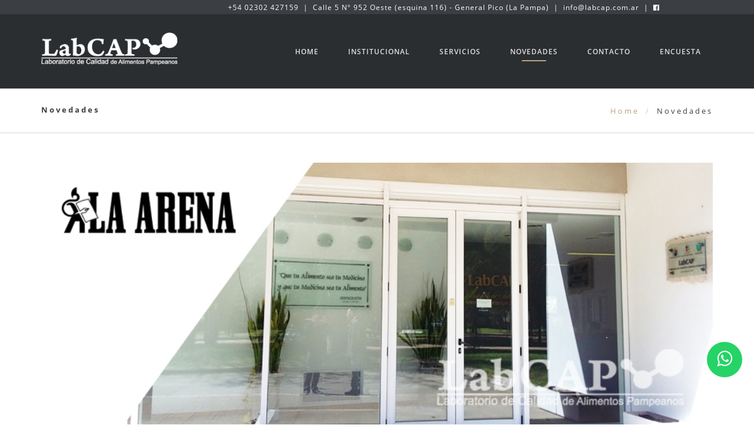

--- FILE ---
content_type: text/html; charset=UTF-8
request_url: https://www.labcap.com.ar/laarena20161011.html
body_size: 4351
content:
<!doctype html>
<html  lang="es">
<head>
	<title>LabCAP - Laboratorio de Calidad de Alimentos Pampeanos</title>
    <meta charset="utf-8">
    <meta http-equiv="X-UA-Compatible" content="IE=edge">
    <meta name="viewport" content="width=device-width, maximum-scale=1, initial-scale=1, user-scalable=0">
    <meta name="keywords" content="labcap, laboratorio, laboratorios, alimento, alimentos, pampeano, pampeanos, General Pico, La Pampa">
    <meta name="description" content="LabCAP - Laboratorio de Calidad de Alimentos Pampeanos General Pico La Pampa Argentina">
	<meta name="author" content="SystemIdea">
    <!-- FAVICON AND APPLE TOUCH -->    
    <link rel="shortcut icon" href="images/icons/favicon.png">
	<link rel="apple-touch-icon-precomposed" sizes="57x57" href="images/icons/apple-touch-57x57.png">
	<link rel="apple-touch-icon-precomposed" sizes="72x72" href="images/icons/apple-touch-72x72.png">
	<link rel="apple-touch-icon-precomposed" sizes="114x114" href="images/icons/apple-touch-114x114.png">
	<link rel="apple-touch-icon-precomposed" sizes="144x144" href="images/icons/apple-touch-144x144.png">
    <!-- FONTS -->
    <!--<link rel="stylesheet" href="http://fonts.googleapis.com/css?family=Open+Sans:400,300,300italic,400italic,600,600italic,700,700italic,800,800italic">-->
    <!--<link rel="stylesheet" href="css/fuentes.css"> Fuentes paso a pages-style.min.css-->
	<!-- BOOTSTRAP CSS -->
    <link rel="stylesheet" href="css/bootstrap.min.css"> 
    <!-- FONT AWESOME -->
    <!--<link rel="stylesheet" href="fontawesome/css/font-awesome.min.css"> font-awesome.min paso a pages-style.min.css-->
    <!-- MIU ICON FONT -->
    <!--<link rel="stylesheet" href="miuiconfont/miuiconfont.min.css"> iuiconfont.min.css paso a pages-style.min.css-->
    <!-- FANCYBOX -->
    <link rel="stylesheet" href="js/fancybox/jquery.fancybox.min.css">
    <!-- REVOLUTION SLIDER -->
    <link rel="stylesheet" href="js/revolutionslider/css/settings.min.css">
    <!-- BxSLIDER -->
    <link rel="stylesheet" href="js/bxslider/jquery.bxslider.min.css">
    <!-- ANIMATIONS -->
    <link rel="stylesheet" href="js/animations/animate.min.css">
    <!-- CUSTOM & PAGES STYLE -->
    <link rel="stylesheet" href="css/custom.min.css">
    <link rel="stylesheet" href="css/pages-style.min.css">	
</head><body>
	<script>
  (function(i,s,o,g,r,a,m){i['GoogleAnalyticsObject']=r;i[r]=i[r]||function(){
  (i[r].q=i[r].q||[]).push(arguments)},i[r].l=1*new Date();a=s.createElement(o),
  m=s.getElementsByTagName(o)[0];a.async=1;a.src=g;m.parentNode.insertBefore(a,m)
  })(window,document,'script','https://www.google-analytics.com/analytics.js','ga');

  ga('create', 'UA-85351125-1', 'auto');
  ga('send', 'pageview');
</script>	<div id="page-wrapper">
        
        <!-- HEADER -->
        <header>
            <div class="cabecera_top">
				+54 02302 427159&nbsp;&nbsp;|&nbsp;&nbsp;Calle 5 Nº 952 Oeste (esquina 116) - General Pico (La Pampa)&nbsp;&nbsp;|&nbsp;&nbsp;info@labcap.com.ar&nbsp;&nbsp;|&nbsp;&nbsp;<a class="facebook" href="https://www.facebook.com/LabCAP/" target="_blank"><i class="fa fa-facebook-official fontsize17px"></i></a>
			</div>
            <div class="container">
                <div class="row">
					<div class="col-sm-2">
                        
                        <!-- LOGO -->
                        <a id="logo" href="index.php">
                            <img src="images/logo_60.png" alt="LabCAP" title="LabCAP" class="maxwidth140">
                        </a>
                        
                    </div><!-- col -->
                    <div class="col-sm-10">
                        
                        <!-- SEARCH -->
                        <div id="search-container">
                            <form id="search-form" name="search-form" method="get" action="#">
                                <fieldset>
                                    <input type="text" name="search" placeholder="Ingresar Palabra a Buscar...">
                                </fieldset>
                            </form>
                        </div><!-- search-container -->
                        <!-- MENU --> 
                        <nav>
                        
                            <a id="mobile-menu-button" href="#"><i class="fa fa-bars"></i></a>
                                             
                            <ul class="menu clearfix" id="menu">
                                <li>
                                    
                                    <a href="index.php">Home</a>  
                                    
                                </li>
                                <li><a href="institucional.php">Institucional</a></li>
								<li><a href="servicios.php">Servicios</a></li>
                                
                                <li class="megamenu active"><a href="novedades.php">Novedades</a></li>
                                <li><a href="contact.php">Contacto</a></li>   
								<li><a href="encuesta.php">Encuesta</a></li>
                            </ul>
                        
                    	</nav>
                    
                    </div>
					<div class="clear padding10"></div>
                </div>
            </div>   
                    
        </header>
        
            
        <!-- CONTENT -->
        <div class="content">
            
            <div id="page-header">  
                <div class="container">
                    <div class="row">
                        <div class="col-sm-6">
                            
                            <h4>Novedades</h4>
                            
                        </div><!-- col -->
                        <div class="col-sm-6">
                        	
                            <ol class="breadcrumb">
                                <li><a href="index.php">Home</a></li>
                                <li class="active">Novedades</li>
                            </ol>
                            
                        </div>
                    </div>
                </div>    
            </div>
            
            <div class="container">
                <div class="row">
                    <div class="col-sm-12">
                    	
                        <div class="blog-article">
                        	
                            <div class="blog-article-thumbnail">
                            	<img src="images/noti_arena.jpg" alt="">
                            </div>
                            
                            <div class="blog-article-details">
                                
                                <h4>11 de Octubre de 2016</h4>
                                <h2>LabCAP hace análisis para frigoríficos</h2>
								<h3>GENERAL PICO: LABORATORIO DE ALIMENTOS PUEDE CUMPLIR CON ALGUNAS DE LAS PRUEBAS CARNICAS</h3>
                                
                            </div>
                            
                            <p>Con el desarrollo de las técnicas en microbiología y el equipamiento actual el Labcap se puede incorporar al circuito de producción de la carne en la provincia y zona. Pruebas de laboratorio a las que se les quiere dar impulso este año beneficiando a empresas.</p>
                            
                            <p>El Laboratorio de Calidad de Alimentos Pampeanos (LabCAP) sigue avanzando y diversificando su trabajo que ahora incluye exámenes de miel, agua, aceites, lácteos y otros productos, pero además con el desarrollo en microbiología podrá dar sus servicio a los frigoríficos en cuanto a muchos de los controles que las plantas de faena deben realizar a la carne.</p>
                            
							<p>En una entrevista con LA ARENA, Romina Nuñez, gerenta del laboratorio; Germán Molina, director técnico; y Guillermo Meglia, presidente del Comité Directivo, se refirieron a esta nueva etapa de la institución ubicada en el predio de la Facultad de Ciencias Veterinarias que puede brindar a los frigoríficos la ventaja de realizar análisis dentro de la provincia y con precios diferenciales.</p>
							
							<p>En la actualidad el laboratorio hace análisis bromatológicos de calidad de alimentos para La Pampa y la zona de influencia en Buenos Aires, Córdoba.</p>
							
							<p>Molina recordó que en el inicio se trabajó en torno a la problemática con el nitrofurano, para controlar la miel de exportación, y también la parte fisicoquímica de los alimentos. </p>
							
							<p>Pero ahora la variedad del trabajo es muy interesante porque para los productos en general se brindan análisis de calidad interna para controlar la elaboración, también se realiza control de calidad del agua de extracción, hacen análisis para las heladerías de elaboración artesanal, se realiza el hisopado de superficies, y asesoramiento de condiciones. Y como el laboratorio está acreditado según las normas ISO, se puede dar asesoramiento a las empresas que tienen que pasar estas acreditaciones.</p>
							
							<p><small>Fuente: <a href="http://www.laarena.com.ar/la_provincia-labcap-hace-analisis-para-frigorificos-1088214-114.html" target="_blank" class="colordorado">La Arena</a></small></p>
                            
                        </div>
                        
                        
                    </div>
                    
                </div>
            </div>  
            
        </div>
        
            
        <!-- FOOTER -->
        <footer>
	<div id="footer-top">
		<div class="container">
			<div class="row">
				<div class="col-sm-12">
					<div class="widget widget-social">
						<div class="social-media">
                            <img src="images/gob_pampa.png" alt="Gobierno de La Provincia de La Pampa" title="Gobierno de La Provincia de La Pampa">
							&nbsp;&nbsp;&nbsp;&nbsp;&nbsp;&nbsp;&nbsp;&nbsp;&nbsp;&nbsp;&nbsp;&nbsp;
							<img src="images/univ_pampa.jpg" alt="Universidad Nacional de La Pampa" title="Universidad Nacional de La Pampa">
                        </div>    
                    </div>
                </div>
            </div>
        </div>
    </div>
    <div id="footer">
		<div class="container">
			<div class="row">
				<div class="col-sm-3">
					<div class="widget widget-text">
						<p>
							<img src="images/labcap_fot.png" alt="LabCAP" title="LabCAP" width="170" height="132"/></br><br>
							<img src="images/qr.png" alt="QR LabCAP" title="QR LabCAP" width="100" height="100"/></br>
						</p>					
                    </div>
                </div>
				<!--LABCAP COVID SystemIdea 20200423-->
				<!--<div class="col-sm-6"> 
					<div class="widget widget-text">
						<p>
							<img src="images/labcap_covid.jpeg" alt="LabCAP-ANUNCIO COVID" title="LabCAP-ANUNCIO COVID" width="480" height="480" align="center"/>
						</p>
                    </div>
                </div>-->
                <div class="col-sm-3">
                    <div class="widget widget-latest-news">
						<ul>
							<li>
								<img src="images/noticias/infopico20220102.jpg" width="77" height="77" alt="LabCAP - Novedades" title="LabCAP - Novedades">
                                <p class="news-title"><a href="infopico20220102.php">El LabCAP analizará muestras de agua de distintos orígenes...</a></p>
                                <p class="news-date">Enero 02, 2022</p>
                            </li>
                            <li>
								<img src="images/noticias/ruralaldia20210505.jpg" width="77" height="77" alt="LabCAP - Novedades" title="LabCAP - Novedades">
                                <p class="news-title"><a href="ruralaldia20210505.php">El Labcap analiza las muestras de miel del concurso pampeano...</a></p>
                                <p class="news-date">Mayo 05, 2021</p>
                            </li>
                        </ul>
                    </div>
                </div>
                <div class="col-sm-3">
					<div class="widget widget-contact">
						<div class="widget widget-latest-news">
							<ul>
								<li>
									<a href="index.php"><span>Home</span></a>
                                </li>	
                                <li>
									<a href="institucional.php"><span>Institucional</span></a>
                                </li>
                                <li>
									<a href="servicios.php"><span>Servicios</span></a>
                                </li>
                                <li>
									<a href="novedades.php"><span>Novedades</span></a>
                                </li>
								<li>
									<a href="contact.php"><span>Contacto</span></a>
                                </li>
								<li>
									<a href="encuesta.php"><span>Encuesta</span></a>
                                </li>
                            </ul>
						</div>
                    </div>
                </div>
                <div class="col-sm-3">
					<div class="widget widget-contact">
						<ul>
							<li>
								<span>Dirección</span>
                                Calle 5 Nº 952 (Oeste)<br>
								General Pico, La Pampa
								<div class="clear padding10"></div>
								<span>Teléfono</span>                                    
								+54 02302 427159
								<div class="clear padding10"></div>
								<span>E-mail</span>
								<a href="mailto:info@labcap.com.ar">info@labcap.com.ar</a>
								<div class="clear padding10"></div>
								<span>Whatsapp</span>
								+54 9 2302 457850
							</li>
						</ul>
                    </div>
                </div>
            </div>
        </div>
    </div>
	<div id="footer-bottom">
		<div class="container">
			<div class="row">
				<div class="col-sm-12">
					<div class="widget widget-text">	
						<p class="last text-center">&copy; Todos los Derechos Reservados <span class="text-primary">LabCAP</span>
                        <span> Diseño por <a href="https://www.systemidea.com.ar" target="_blank"><img src="images/systemidea.png"  width="83" height="17" alt="SystemIdea" title="SystemIdea"/></a>.</span></p>
                    </div>
                </div>
            </div>
        </div>
    </div>
</footer>
<a href="https://wa.me/5492302457850" class="whatsapp" target="_blank"> <i class="fa fa-whatsapp whatsapp-icon"></i></a>
</div>
    <!-- GO TOP -->
    <a id="go-top"><i class="miu-icon-circle_arrow-up_glyph"></i></a>
	<!-- jQUERY -->
    <script src="js/jquery-2.1.3.min.js"></script>
	<!-- BOOTSTRAP JS -->
    <script src="js/bootstrap.min.js"></script>
    <!-- VIEWPORT -->
    <script src="js/viewport/jquery.viewport.js"></script>
    <!-- MENU -->
	<script src="js/menu/hoverIntent.js"></script>
    <script src="js/menu/superfish.js"></script>
    <!-- FANCYBOX -->
    <script src="js/fancybox/jquery.fancybox.pack.js"></script>
    <!-- REVOLUTION SLIDER -->
    <script src="js/revolutionslider/js/jquery.themepunch.tools.min.js"></script>
    <script src="js/revolutionslider/js/jquery.themepunch.revolution.min.js"></script>
    <!-- BxSLIDER -->
    <script src="js/bxslider/jquery.bxslider.min.js"></script>
    <!-- PARALLAX -->
    <script src="js/parallax/jquery.parallax-scroll.min.js"></script>
    <!-- ISOTOPE -->
    <script src="js/isotope/imagesloaded.pkgd.min.js"></script>
    <script src="js/isotope/isotope.pkgd.min.js"></script>
    <!-- PLACEHOLDER -->
    <script src="js/placeholders/jquery.placeholder.min.js"></script>
    <!-- CONTACT FORM VALIDATE & SUBMIT -->
    <script src="js/validate/jquery.validate.min.js"></script>
    <script src="js/submit/jquery.form.min.js"></script>
    <!-- GOOGLE MAPS -->
    <script src="js/googlemaps/jquery.gmap.min.js"></script>
    <!-- ANIMATIONS -->
    <script src="js/animations/wow.min.js"></script>
    <!-- CUSTOM JS -->
    <script src="js/custom.min.js"></script>
	<!--<script src='https://www.google.com/recaptcha/api.js'></script>-->
</body>  
</html>

--- FILE ---
content_type: text/css
request_url: https://www.labcap.com.ar/css/custom.min.css
body_size: 6075
content:
body{background-color:#fff;overflow-x:hidden;color:#3b3e43;font:13px/24px "Open Sans", Arial, sans-serif;letter-spacing:1px;}
h1,
h2,
h3,
h4,
h5,
h6{margin:0;font-weight:400;font-weight:800;}
h1{font-size:36px;line-height:48px;letter-spacing:4.5px;margin-bottom:16px;}
h2{font-size:24px;line-height:36px;letter-spacing:4px;margin-bottom:14px;}
h3{font-size:18px;line-height:27px;letter-spacing:3.5px;margin-bottom:12px;}
h4{font-size:13px;line-height:20px;letter-spacing:3px;margin-bottom:10px;}
h5{font-size:12px;line-height:18px;letter-spacing:2.5px;margin-bottom:8px;}
h6{font-size:10px;line-height:15px;letter-spacing:2px;margin-bottom:6px;}
h1 a,
h2 a,
h3 a,
h4 a,
h5 a,
h6 a{color:#3b3e43;text-decoration:none;-webkit-transition:all 0.3s;transition:all 0.3s;}
h1 a:hover,
h2 a:hover,
h3 a:hover,
h4 a:hover,
h5 a:hover,
h6 a:hover{text-decoration:none;}
p{margin-bottom:20px;}
blockquote{border-left:none;padding:0;font-size:18px;line-height:27px;color:#bca480;}
blockquote:before{font-family:"FontAwesome";content:"";font-size:22px;line-height:22px;display:block;margin-bottom:15px;}
blockquote p{font-style:italic;}
a{color:#ffffff;}
a:hover,
a:focus{outline:0;color:#bca480;}
img{max-width:100%;}
ul{padding:0;}
ul ul{margin-left:20px;}
.last{margin-bottom:0;}
.hr{margin:30px 0;border-top:1px solid #000;}
.text-primary{color:#bca480;}
label{font-weight:normal;}
input,
select,
textarea{display:block;max-width:100%;padding:5px 10px;border:1px solid #ccc;background-color:transparent;-webkit-appearance:none;}
input[type="text"]:focus,
input[type="text"]:focus,
input[type="text"]:focus,
input[type="url"]:focus,
textarea:focus{border-color:#000;}
.headline.style-1{margin-bottom:50px;}
.headline.style-1 h4{font-weight:600;margin-bottom:0;color:#bca480;}
.headline.style-1 h2{font-weight:700;}
.headline.style-2{margin-bottom:20px;text-align:center;}
.headline.style-2 i{font-size:25px;line-height:25px;margin-bottom:15px;color:#bca480;}
.headline.style-2 h2{margin-bottom:0;font-weight:400;}
.headline.style-3{margin-bottom:70px;text-align:center;}
.headline.style-3 h5{margin-bottom:0;color:#bca480;}
.alert{position:relative;text-transform:uppercase;font-weight:600;border:none;border-radius:0;color:#fff;margin-bottom:30px;padding-right:55px;}
.alert:after{position:absolute;top:0;right:0;width:55px;height:100%;line-height:55px;text-align:center;border-left:1px solid #fff;content:"x";}
.alert i{font-size:18px;line-height:20px;margin-right:15px;}
.alert.alert-info{background-color:#3b3e44;}
.alert.alert-danger{background-color:#9e0b0f;}
.alert.alert-success{background-color:#bca480;}
.alert.alert-warning{background-color:#fff;color:#3b3e43;border:1px solid #3b3e44;}
.alert.alert-warning:after{border-color:#3b3e44;}
.check-list,
.circle-list{list-style:none;margin-bottom:20px;}
.check-list li:before{font-family:"FontAwesome";content:"";margin-right:10px;width:16px;height:16px;display:inline-block;text-align:center;padding-left:1px;border:1px solid #3b3e43;font-size:9px;line-height:15px;}
.circle-list li:before{font-family:"FontAwesome";content:"";margin-right:10px;display:inline-block;font-size:7px;line-height:16px;position:relative;top:-2px;}
.btn{position:relative;z-index:2;margin-bottom:20px;border-radius:0;text-transform:uppercase;font-size:12px;line-height:12px;padding:15px 20px;overflow:hidden;-webkit-transition:all 0.2s;transition:all 0.2s;}
.btn:after{position:absolute;z-index:-1;top:0;left:50%;width:0;height:100%;opacity:0;content:"";-webkit-transform:translateX(-50%);-ms-transform:translateX(-50%);transform:translateX(-50%);-webkit-transition:all 0.2s;transition:all 0.2s;}
.btn:hover:after{width:101%;opacity:1;}
.btn:hover{background-color:transparent;}
.btn:focus{outline:0;}
.btn i{display:inline-block;line-height:43px;text-align:center;border-left:1px solid #fff;padding-left:20px;margin:-15px 0 -15px 20px;}
.btn-default{border:1px solid #2b2e31;background-color:#2b2e31;color:#fff;}
.btn-default:after{background-color:#3b3e43;}
.btn-default:hover{border-color:#3b3e43;background-color:#2b2e31;color:#fff;}
.btn-default:focus{background-color:#2b2e31;color:#fff;}
.btn-black{border:1px solid #3b3e43;background-color:#3b3e43;color:#fff;}
.btn-black:after{background-color:#2b2e31;}
.btn-black:hover{border-color:#2b2e31;background-color:#3b3e43;color:#fff;}
.btn-black:focus{color:#fff;}
.btn-white{border:1px solid #bca480;background-color:transparent;}
.btn-white i{border-left-color:#bca480;}
.btn-white:after{background-color:#bca480;}
.btn-white:hover{border-color:#bca480;background-color:transparent;color:#fff;}
.btn-white:hover i{border-left-color:#fff;}
#accordion{margin-bottom:30px;}
.panel{box-shadow:none;background-color:transparent;}
.panel-heading{border:none;border-radius:0;background-color:transparent;padding:0;}
.panel-title a,
.panel-title a:focus{display:block;text-decoration:none;border-top:1px solid #d7d7d7;padding:20px 0 17px;font-size:13px;line-height:13px;font-weight:600;color:#3b3e43;}
.panel-title a:before{font-family:"FontAwesome";content:"";color:#bca480;font-size:20px;margin:0 20px;font-weight:400;}
.panel-title a[aria-expanded="true"]{color:#bca480;}
.panel-title a[aria-expanded="true"]:before{content:"";}
.panel-group .panel-heading + .panel-collapse > .list-group,
.panel-group .panel-heading + .panel-collapse > .panel-body{border:none;padding:0;padding-left:55px;}
.nav-tabs > li > a{border-radius:2px;color:#3b3e43;border-color:transparent;text-transform:uppercase;-webkit-transition:all 0.3s;transition:all 0.3s;}
.nav-tabs > li > a:hover,
.nav-tabs > li > a:focus{background-color:transparent;border-color:transparent;color:#bca480;}
.nav-tabs > li.active > a,
.nav-tabs > li.active > a:hover,
.nav-tabs > li.active > a:focus{color:#bca480;}
.tab-content{margin:40px 0;}
.tab-content img{float:left;display:block;margin-right:20px;}
.vertical-tabs{margin-bottom:30px;}
.vertical-tabs .nav-tabs{float:left;width:200px;border-bottom:none;}
.vertical-tabs .nav-tabs li{float:none;}
.vertical-tabs .nav-tabs > li > a{margin-right:0;border:1px solid transparent;border-right:none;}
.vertical-tabs .nav-tabs > li:first-child > a{border-top:none;}
.vertical-tabs .nav-tabs > li.active > a{border-color:#d7d7d7;border-right:none;}
.vertical-tabs .tab-content{border-left:1px solid #d7d7d7;margin-top:0;margin-left:199px;padding:10px 10px 10px 40px;}
.vertical-tabs .tab-content img{float:none;margin-right:0;}
.map{margin-bottom:100px;height:650px;}
.map img{max-width:none;}
.social-media{margin-bottom:20px;}
.social-media a{font-size:24px;line-height:24px;color:#acacac;text-decoration:none;margin-right:10px;-webkit-transition:all 0.3s;transition:all 0.3s;}
.social-media a:hover{color:#bca480;}
.social-media a:last-child{margin-right:0;}
.social-media a.facebook:hover{color:#3b5998 !important;}
.social-media a.twitter:hover{color:#5ea9dd !important;}
.social-media a.google:hover{color:#c63427 !important;}
.social-media a.linkedin:hover{color:#0077b5 !important;}
.social-media a.android:hover{color:#a4c639 !important;}
.social-media a.apple:hover{color:#d6d7cf !important;}
.social-media a.dribbble:hover{color:#e04c86 !important;}
.social-media a.dropbox:hover{color:#007ee6 !important;}
.social-media a.flickr:hover{color:#0062dd !important;}
.social-media a.instagram:hover{color:#a07459 !important;}
.social-media a.linux:hover{color:#000000 !important;}
.social-media a.pinterest:hover{color:#f71819 !important;}
.social-media a.reddit:hover{color:#ff4500 !important;}
.social-media a.share:hover{color:#010101 !important;}
.social-media a.skype:hover{color:#00abeb !important;}
.social-media a.tumblr:hover{color:#34465d !important;}
.social-media a.vimeo:hover{color:#1ca7cc !important;}
.social-media a.vine:hover{color:#02c594 !important;}
.social-media a.vk:hover{color:#4c75a3 !important;}
.social-media a.whatsapp:hover{color:#11ae09 !important;}
.social-media a.windows:hover{color:#00abf3 !important;}
.social-media a.weibo:hover{color:#d52b2b !important;}
.social-media a.wordpress:hover{color:#464646 !important;}
.social-media a.yahoo:hover{color:#44029a !important;}
.social-media a.youtube:hover{color:#e22d24 !important;}
.process-steps{position:relative;margin:15px 0 30px;}
.process-steps:before{display:block;border-top:1px solid #d7d7d7;content:"";position:absolute;top:42.5px;left:0;right:0;width:80%;z-index:1;margin:0 auto;}
.process-steps .step{position:relative;z-index:2;float:left;width:20%;text-align:center;-webkit-box-sizing:border-box;-moz-box-sizing:border-box;box-sizing:border-box;-webkit-transition:all 0.3s;transition:all 0.3s;}
.process-steps.process-6-steps .step{width:16.66666%;}
.process-steps.process-5-steps .step{width:20%;}
.process-steps.process-4-steps .step{width:25%;}
.process-steps .step i{border:1px solid #3b3e43;border-radius:50%;display:block;width:85px;height:85px;font-size:26px;line-height:85px;margin:0 auto;background-color:#fff;outline:10px solid #fff;-webkit-transition:all 0.3s;transition:all 0.3s;}
.process-steps .step-details{margin-top:20px;}
.process-steps .step-details h5{font-weight:400;-webkit-transition:all 0.3s;transition:all 0.3s;}
.process-steps .step:hover{-webkit-transform:scale(1.2);-ms-transform:scale(1.2);transform:scale(1.2);}
.process-steps .step:hover i{border-color:#bca480;color:#bca480;}
.process-steps .step:hover h5{color:#bca480;}
.pie-chart{position:relative;text-align:center;margin-bottom:20px;}
.pie-chart canvas{max-width:100%;}
.pie-chart-details{position:absolute;top:50%;left:0;width:100%;-webkit-transform:translateY(-50%);-ms-transform:translateY(-50%);transform:translateY(-50%);}
.pie-chart-details h1{font-size:36px;line-height:60px;font-weight:300;text-transform:uppercase;}
.pie-chart-details h1 small{display:block;font-size:14px;font-weight:700;color:#bca480;}
.legend{list-style:none;font-size:11px;text-transform:uppercase;}
.legend li:before{display:inline-block;width:18px;height:18px;margin-right:15px;content:"";vertical-align:middle;}
.legend li:nth-child(1):before{background-color:#3b3e43;}
.legend li:nth-child(2):before{background-color:#a2a5ab;}
.legend li:nth-child(3):before{background-color:#bca480;}
.legend li:nth-child(4):before{background-color:#efdbbd;}
.chart-container{margin-bottom:30px;}
.progress{box-shadow:none;border-radius:0;background-color:#d7d7d7;height:3px;margin-bottom:10px;}
.progress-bar{background-color:#3b3e43;}
.progress-bar-title{position:relative;margin-bottom:30px;}
.progress-bar-title h5{font-weight:600;}
.progress-bar-title span{position:absolute;top:0;left:0;-webkit-transform:translateX(-100%);-ms-transform:translateX(-100%);transform:translateX(-100%);}
.counter{margin-bottom:30px;color:#bca480;text-align:center;}
.counter i{font-size:32px;line-height:32px;}
.counter-value{font-size:72px;line-height:96px;letter-spacing:10px;font-weight:300;}
.counter-details{text-transform:uppercase;font-weight:700;}
.price-plan{position:relative;margin-bottom:50px;border:1px solid #d7d7d7;padding:40px;text-align:center;-webkit-transition:all 0.5s;transition:all 0.5s;}
.price-plan:before,
.price-plan:after{position:absolute;top:0;right:0;bottom:0;left:0;content:"";-webkit-transition:all 0.5s;transition:all 0.5s;}
.price-plan:before{border-right:1px solid #bca480;border-left:1px solid #bca480;-webkit-transform:scaleY(0);-ms-transform:scaleY(0);transform:scaleY(0);-webkit-transform-origin:100% 0;-ms-transform-origin:100% 0;transform-origin:100% 0;}
.price-plan:after{border-top:1px solid #bca480;border-bottom:1px solid #bca480;-webkit-transform:scaleX(0);-ms-transform:scaleX(0);transform:scaleX(0);-webkit-transform-origin:0 100%;-ms-transform-origin:0 100%;transform-origin:0 100%;}
.price-plan-heading{margin-bottom:40px;color:#bca480;}
.price-plan-heading i{font-size:38px;line-height:38px;margin-bottom:15px}
.price-plan-heading h3{font-weight:600;}
.price-plan-heading h3:after{content:"";border-bottom:1px solid #bca480;display:block;width:40px;margin:15px auto;}
.price-plan-heading h1{font-size:60px;line-height:72px;font-weight:300;margin-bottom:0;}
.price-plan-heading h1 sup{font-size:24px;vertical-align:super;}
.price-plan-heading h1 small{display:block;color:#d7d7d7;font-size:13px;font-weight:400;letter-spacing:1px;text-transform:none;}
.price-plan ul{list-style:none;text-transform:uppercase;margin-bottom:40px;}
.price-plan ul li{border-top:1px solid #d7d7d7;padding:10px 0;}
.price-plan ul li:last-child{border-bottom:1px solid #d7d7d7;}
.price-plan .btn{margin-bottom:0;}
.price-plan:hover{border-color:transparent;}
.price-plan:hover:before{-webkit-transform:scaleY(1);-ms-transform:scaleY(1);transform:scaleY(1);}
.price-plan:hover:after{-webkit-transform:scaleX(1);-ms-transform:scaleX(1);transform:scaleX(1);}
.testimonial{margin-bottom:30px;text-align:center;}
.testimonial blockquote{border:none;padding:0;font-size:14px;line-height:24px;width:70%;margin:0 auto 40px;color:#3b3e43;}
.testimonial blockquote:before{content:none;}
.testimonial blockquote p{font-style:normal;}
.testimonial h5{color:#bca480;font-weight:400;}
.testimonial h5:before{content:"-";margin-right:5px;}
.testimonial img{border-radius:50%;margin-top:20px;}
.testimonial.with-background{padding:70px 40px;background:#3b3e43 no-repeat center center;color:#fff;}
.testimonial.with-background blockquote{width:100%;color:#fff;}
.isotope{margin:-15px -15px 30px;}
.isotope.no-space{margin:0;margin-bottom:30px;}
.isotope .isotope-item{float:left;width:25%;padding:15px;-webkit-box-sizing:border-box;-moz-box-sizing:border-box;box-sizing:border-box;}
.isotope.no-space .isotope-item{padding:0;}
.isotope.col-3 .isotope-item{width:33.333333%;}
.isotope.col-4 .isotope-item{width:25%;}
.isotope.col-5 .isotope-item{width:25%;}
.filter{list-style:none;text-align:center;margin-bottom:100px;}
.filter li{line-height:13px;display:inline-block;text-transform:uppercase;margin-right:20px;padding-right:20px;border-right:1px solid #bca480;}
.filter li:last-child{margin-right:0;padding-right:0;border-right:none;}
.filter li a{text-decoration:none;color:#3b3e43;font-weight:600;-webkit-transition:all 0.3s;transition:all 0.3s;}
.filter li a:hover,
.filter li a.active{color:#bca480;;}
.pagination{display:block;margin-bottom:50px;}
.pagination > li:last-child > a,
.pagination > li:first-child > a{border-radius:0;}
.pagination li{display:inline-block;margin-right:5px;}
.pagination li:last-child{margin-right:0;}
.pagination li a{display:block;width:32px;height:32px;font-size:14px;line-height:32px;background-color:#3b3e43;color:#fff;padding:0;text-align:center;border:none;-webkit-transition:all 0.3s;transition:all 0.3s;}
.pagination > li > a:hover,
.pagination > li.active > a,
.pagination > li.active > a:hover{background-color:#bca480;color:#fff;}
.breadcrumb{background-color:transparent;text-align:right;margin:0;padding:0;letter-spacing:3px;}
.breadcrumb li a{color:#bca480;}
.breadcrumb li a:hover{text-decoration:none;color:#3b3e43;}
.breadcrumb li.active{color:#3b3e43;}
.logos{list-style:none;margin:0 -25px 20px -25px;}
.logos li{float:left;width:20%;padding:0 25px;-webkit-box-sizing:border-box;-moz-box-sizing:border-box;box-sizing:border-box;}
.logos li:last-child{margin-right:0;}
.logos li img{display:block;max-width:100%;margin:0 auto;}
.timeline{margin-bottom:50px;}
.timeline-item{position:relative;padding-bottom:80px;margin-bottom:20px;text-align:center;-webkit-transition:all 0.3s;transition:all 0.3s;}
.timeline-item:after{content:"";border-left:1px solid #3b3e43;height:65px;position:absolute;bottom:0;left:50%;}
.timeline-item:last-child{margin-bottom:0;padding-bottom:0;}
.timeline-item:last-child:after{display:none;}
.timeline-item h4{font-weight:600;margin-bottom:5px;}
.timeline-item h2{font-weight:700;margin-bottom:5px;}
.timeline-item h2 a{display:block;}
.timeline-item h2 a:after,
.timeline-item h2 a:before{position:relative;top:-5px;margin:0 15px;display:inline-block;width:6px;height:6px;border-radius:50%;background-color:#bca480;content:"";}
.timeline-item:hover{-webkit-transform:scale(1.1);-ms-transform:scale(1.1);transform:scale(1.1);}
.info-box{padding:10px 0 40px;text-align:center;margin:0px 0 0px;}
.full-section{position:relative;z-index:0;margin-bottom:100px;padding:60px 0;background:#333 no-repeat center center;color:#fff;}
.full-section-content{position:relative;z-index:2;padding:165px 0 135px;}
#video-section .full-section-content{position:absolute;top:50%;left:0;right:0;padding:0;-webkit-transform:translateY(-50%);-ms-transform:translateY(-50%);transform:translateY(-50%);}
.full-screen .full-section-content{position:absolute;top:50%;left:0;right:0;padding:0;-webkit-transform:translateY(-15%);-ms-transform:translateY(-15%);transform:translateY(-15%);}
#video-section.full-screen .full-section-content{-webkit-transform:translateY(-15%);-ms-transform:translateY(-15%);transform:translateY(-15%);}
.parallax{background-attachment:fixed !important;-webkit-background-size:cover !important;background-size:cover !important;}
.full-section h1 a,
.full-section h2 a,
.full-section h3 a,
.full-section h4 a,
.full-section h5 a,
.full-section h6 a,
.full-section .nav-tabs > li > a,
.full-section .panel-title a:focus,
.full-section .process-steps .step:hover i{color:#bca480;}
.full-section h1 a:hover,
.full-section h2 a:hover,
.full-section h3 a:hover,
.full-section h4 a:hover,
.full-section h5 a:hover,
.full-section h6 a:hover,
.full-section .counter-value,
.full-section .testimonial blockquote,
.full-section .panel-title a[aria-expanded="true"]{color:#fff;}
.full-section .process-steps .step i{outline:0;color:#fff;background-color:#3b3e43;border-color:#fff;}
.full-section .process-steps .step:hover i{border-color:#bca480;}
.full-section .widget-twitter{margin-bottom:0;}
#section-1{padding-top:100px;margin-top:50px;background-image:url(../../images/backgrounds/bg-2.jpg);}
#section-2{padding:0;border-top:1px solid #bca480;border-bottom:1px solid #bca480;background-color:#bca480;margin-bottom:0;margin-top:50px;}
#section-3{background-image:url(../../images/backgrounds/bg-7.jpg);margin-top:50px;padding:120px 0 90px;}
#section-4{background-image:url(../../images/backgrounds/bg-3.jpg);margin-bottom:0;margin-top:50px;padding:85px 0 45px;}
#section-5{margin-top:50px;background-image:url(../../images/backgrounds/bg-4.jpg);padding:85px 0 70px;}
#section-6{margin-top:50px;background-color:#f4f4f4;padding:85px 0 65px;}
#section-7{margin-top:80px;background-image:url(../../images/backgrounds/bg-5.jpg);padding:100px 0 70px;}
#section-8{background-color:#2b2e31;margin-bottom:0;margin-top:50px;padding:80px 0;}
#section-9{background-image:url(../../images/backgrounds/bg-7.jpg);margin-top:60px;padding:120px 0 90px;}
#section-10{background-color:#3b3e43;padding:50px 0 30px;}
#section-11{margin-top:50px;background-image:url(../../images/backgrounds/bg-5.jpg);padding:100px 0 70px;}
#section-12{margin-top:50px;margin-bottom:0;background-color:#f4f4f4;padding:85px 0 65px;}
#youtube-video-section{position:absolute;overflow:hidden;z-index:1;top:0;width:100%;height:100%;}
#video-section,
#home-video-section{padding:0;height:635px;}
.youtube-player{display:none;}
.mb_YTVPBar .buttonBar{top:-200px;}
.full-screen .mb_YTVPBar .buttonBar{top:-100px;}
#go-top{z-index:99999;display:none;position:fixed;bottom:25px;right:25px;font-size:48px;line-height:48px;text-decoration:none;cursor:pointer;color:#bca480;text-align:center;border-radius:5px;-webkit-transition:all 0.3s;transition:all 0.3s;}
#go-top:hover{opacity:0.7;}
.bannercontainer{width:100%;position:relative;padding:0;margin-bottom:60px;}
.banner{width:100%;position:relative;}
.tp-leftarrow.default,
.tp-rightarrow.default{width:36px;height:36px;background:#2b2e31 no-repeat center center;}
.tp-leftarrow.default:hover,
.tp-rightarrow.default:hover{background-color:#bca480;}
.tp-leftarrow.default{background-image:url(../images/backgrounds/prev.png);}
.tp-rightarrow.default{background-image:url(../images/backgrounds/next.png);}
.tp-bullets.simplebullets.round .bullet{width:8px;height:8px;background:#bca480;border:1px solid #bca480;border-radius:50%;margin:0 3px;}
.tp-bullets.simplebullets.round .bullet:hover,
.tp-bullets.simplebullets.round .bullet.selected{background-color:#fff;}
.tp-caption.title{font-size:24px;line-height:30px;font-weight:700;color:#313131;text-transform:uppercase;}
.tp-caption.title-white{font-size:48px;line-height:60px;font-weight:700;color:#fff;text-transform:uppercase;}
.tp-caption.title:after{content:"";border-bottom:1px solid #bca480;width:15px;display:block;margin-top:15px;}
.tp-caption.text{font-size:13px;line-height:24px;font-weight:300;color:#0D0D0D;}
.tp-caption.text-white{font-size:13px;line-height:24px;font-weight:300;color:#fff;}
.tp-caption.social-icon a{font-size:20px;line-height:10px;color:#bca480;padding-right:10px;border-right:1px solid #bca480;}
.tp-caption.social-icon:last-child a{border-right:none;}
.tp-caption.social-icon a:hover{color:#3b3e43;}
.tp-caption .btn,
.tp-caption .btn:hover{color:#fff;}
.bx-wrapper .bx-viewport{left:0;border:none;background:transparent;-webkit-box-shadow:none;box-shadow:none;}
.bx-wrapper .bx-pager,
.bx-wrapper .bx-controls-auto{bottom:20px;}
.bx-wrapper .bx-controls-direction a{background-color:#bca480;}
.bx-wrapper .bx-controls-direction a:hover{background-color:#3b3e43;}
.bx-wrapper .bx-prev{left:0;background:url(../../images/backgrounds/prev.png) no-repeat center center;}
.bx-wrapper .bx-next{right:0;background:url(../../images/backgrounds/next.png) no-repeat center center;}
.bx-wrapper .bx-prev:hover,
.bx-wrapper .bx-prev:focus,
.bx-wrapper .bx-next:hover,
.bx-wrapper .bx-next:focus{background-position:center center;}
.bx-wrapper .bx-pager.bx-default-pager a{width:8px;height:8px;border:1px solid #bca480;background-color:#bca480;}
.bx-wrapper .bx-pager.bx-default-pager a:hover,
.bx-wrapper .bx-pager.bx-default-pager a.active{background-color:#fff;}
.info-slider .bx-wrapper .bx-pager{text-align:left;bottom:-20px;}
.testimonial-slider #thumb-pager{text-align:center;}
.testimonial-slider #thumb-pager a{-webkit-transition:all 0.3s;transition:all 0.3s;}
.testimonial-slider #thumb-pager a:hover,
.testimonial-slider #thumb-pager a.active{opacity:0.5;}
.testimonial-slider .bx-wrapper{margin-bottom:40px;}
.testimonial-slider-2 .bx-wrapper .bx-pager{bottom:-40px;}
.testimonial-slider-2 .testimonial blockquote{width:100%;}
#project-slider-control a{display:block;float:left;width:25%;background-color:#fff;text-transform:uppercase;text-align:center;border-right:1px solid #bca480;text-decoration:none;padding:40px 0;font-size:14px;line-height:14px;-webkit-transition:all 0.3s;transition:all 0.3s;}
#project-slider-control a:first-child{border-left:1px solid #bca480;}
#project-slider-control a:hover,
#project-slider-control a.active{background-color:transparent;color:#fff;}
.project-slider{max-width:1920px;margin:0 auto;text-align:center;}
.project-slider .bx-wrapper{margin-bottom:0;}
.project-slider .bx-wrapper img{margin:0 auto;}
.slide-description{position:absolute;top:50%;left:50%;width:50%;-webkit-transform:translate(-50%,-50%);-ms-transform:translate(-50%,-50%);transform:translate(-50%,-50%);}
.slide-description h1{font-weight:400;}
.slide-description h4{font-weight:700;}
.slide-description h4,
.slide-description .btn{margin-bottom:0;}
.images-slider .bx-wrapper .bx-pager{bottom:-50px;}
.images-slider-2{margin-bottom:100px;}
#twitter-slider-controls{margin-top:13px;}
#twitter-slider-prev,
#twitter-slider-next{display:block;}
#twitter-slider-prev a,
#twitter-slider-next a{text-decoration:none;color:#fff;font-size:18px;}
.wow{}
.wow.animated{visibility:visible;}
.widget{margin-bottom:75px;}
.widget-title{font-size:18px;line-height:18px;font-weight:700;text-transform:uppercase;margin-bottom:50px;}
.widget-title:after{content:"";border-bottom:2px solid #bca480;display:block;width:45px;margin-top:15px;}
.widget-text{}
.widget-search{}
.widget-search form{position:relative;}
.widget-search input[type="text"]{width:100%;height:35px;}
.widget-search input[type="submit"]{height:35px;border:none;position:absolute;top:0;right:0;background:url(../../images/backgrounds/search.png) no-repeat center center;}
.widget-categories{}
.widget-categories ul{list-style:none;margin-bottom:0;}
.widget-categories ul li{border-bottom:1px solid #d7d7d7;padding-bottom:15px;margin-bottom:15px;}
.widget-categories ul li:last-child{margin-bottom:0;}
.widget-categories ul li a{font-weight:600;text-transform:uppercase;color:#3b3e43;}
.widget-categories ul li a:hover{color:#bca480;text-decoration:none;}
.widget-categories-dropdown{}
.widget-archives{}
.widget-archives ul{list-style:none;margin-bottom:0;}
.widget-archives ul li{border-bottom:1px solid #d7d7d7;padding-bottom:15px;margin-bottom:15px;}
.widget-archives ul li:last-child{margin-bottom:0;}
.widget-archives ul li a{font-weight:600;text-transform:uppercase;color:#3b3e43;}
.widget-archives ul li a:hover{color:#bca480;text-decoration:none;}
.widget-archives-dropdown{}
.widget-pages{}
.widget-pages ul{list-style:none;margin-bottom:0;}
.widget-pages ul li{border-bottom:1px solid #d7d7d7;padding-bottom:15px;margin-bottom:15px;}
.widget-pages ul li:last-child{margin-bottom:0;}
.widget-pages ul li a{font-weight:600;text-transform:uppercase;color:#3b3e43;}
.widget-pages ul li a:hover{color:#bca480;text-decoration:none;}
.widget-metadata{}
.widget-metadata ul{list-style:none;margin-bottom:0;}
.widget-metadata ul li{border-bottom:1px solid #d7d7d7;padding-bottom:15px;margin-bottom:15px;}
.widget-metadata ul li:last-child{margin-bottom:0;}
.widget-metadata ul li a{font-weight:600;text-transform:uppercase;color:#3b3e43;}
.widget-metadata ul li a:hover{color:#bca480;text-decoration:none;}
.widget-tags{}
.widget-tags a{position:relative;z-index:2;border-radius:0;text-transform:uppercase;font-size:12px;line-height:12px;padding:10px 15px;border:1px solid #bca480;overflow:hidden;display:inline-block;text-decoration:none;-webkit-transition:all 0.2s;transition:all 0.2s;}
.widget-tags a:after{position:absolute;z-index:-1;top:0;left:50%;width:0;height:100%;opacity:0;content:"";background-color:#bca480;-webkit-transform:translateX(-50%);-ms-transform:translateX(-50%);transform:translateX(-50%);-webkit-transition:all 0.2s;transition:all 0.2s;}
.widget-tags a:hover:after{width:101%;opacity:1;}
.widget-tags a:hover{background-color:transparent;color:#fff;}
.widget-newsletter{}
.widget-newsletter form{position:relative;margin-bottom:5px;}
.widget-newsletter input[type="text"]{width:100%;height:35px;}
.widget-newsletter input[type="submit"]{position:absolute;top:0;right:0;height:35px;background:url(../../images/backgrounds/arrow.png) no-repeat center center;border:none;}
.widget-newsletter input[type="submit"]:hover{background-color:#bca480;}
.widget-newsletter p{margin-bottom:0;font-style:italic;font-size:10px;line-height:18px;font-weight:300;color:#acacac;}
.widget-recent-posts{}
.widget-recent-posts ul{list-style:none;margin-bottom:0;}
.widget-recent-posts ul li{border-bottom:1px solid #d7d7d7;margin-bottom:15px;}
.widget-recent-posts ul li:last-child{margin-bottom:0;}
.widget-recent-posts ul li img{float:left;display:block;margin-right:20px;margin-bottom:15px;}
.widget-recent-posts ul li .post-title{text-transform:uppercase;color:#3b3e43;font-weight:600;}
.widget-recent-posts ul li .post-title:hover{color:#bca480;text-decoration:none;}
.widget-recent-posts ul li .post-date{margin-bottom:15px;font-size:10px;line-height:16px;color:#acacac;text-transform:uppercase;font-weight:600;}
.widget-recent-posts ul li:after{visibility:hidden;display:block;font-size:0;content:" ";clear:both;height:0;}
.widget-latest-news{}
.widget-latest-news ul{list-style:none;margin-bottom:0;}
.widget-latest-news ul li{margin-bottom:40px;}
.widget-latest-news ul li:last-child{margin-bottom:0;}
.widget-latest-news ul li img{float:left;display:block;margin-right:20px;}
.widget-latest-news ul li .news-title{border-bottom:1px solid #d7d7d7;margin-bottom:0;line-height:20px;margin-left:100px;margin-bottom:5px;padding-bottom:8px;}
.widget-latest-news ul li .news-title a{color:#3b3e43;font-weight:600;}
.widget-latest-news ul li .news-title:hover a{color:#bca480;text-decoration:none;}
.widget-latest-news ul li .news-date{margin-bottom:15px;font-size:11px;color:#acacac;text-transform:uppercase;font-weight:600;}
.widget-latest-news ul li:after{visibility:hidden;display:block;font-size:0;content:" ";clear:both;height:0;}
.widget-recent-comments{}
.widget-recent-comments ul{list-style:none;margin-bottom:0;}
.widget-calendar{}
.widget-calendar table{width:100%;text-align:center;}
.widget-calendar table th,
.widget-calendar table td{padding:5px;border-top:1px solid #3b3e43;border-left:1px solid #3b3e43;text-align:center;}
.widget-calendar table th:last-child,
.widget-calendar table td:last-child{border-right:1px solid #3b3e43;}
.widget-calendar table tr:last-child td{border-bottom:1px solid #3b3e43;}
.widget-calendar table tfoot td,
.widget-calendar table tfoot td:last-child,
.widget-calendar table tfoot tr:last-child td{border:none;}
.widget-calendar table td#today{background-color:#bca480;color:#fff;}
.widget-flickr{}
.flickr-photos{margin-bottom:25px;}
.flickr_badge_image{float:left;padding:1px;}
.flickr_badge_image img{width:85px;height:auto;}
.flickr-photos:after{visibility:hidden;display:block;font-size:0;content:" ";clear:both;height:0;}
.widget-flickr p{margin-bottom:0;font-style:italic;font-size:10px;line-height:18px;font-weight:300;color:#acacac;}
.widget-contact{}
.widget-contact ul{list-style:none;margin-bottom:0;}
.widget-contact ul li{margin-bottom:0px;padding-bottom:5px;}
.widget-contact ul li:last-child{margin-bottom:0;border-bottom:none;padding-bottom:0;}
.widget-contact ul li span{color:#bca480;text-transform:uppercase;font-size:14px;font-weight:600;display:block;}
.widget-social{}
.widget-social .social-media{margin-bottom:0;}
.widget-tab{}
.widget-tab .widget{margin-bottom:0;}
.widget-twitter{position:relative;padding-left:40px;}
.widget-twitter:before{position:absolute;top:0;left:0;font-family:"FontAwesome";font-size:22px;line-height:22px;color:#bca480;content:"";}
.widget-twitter .tweet{font-style:italic;}
@media (min-width:1200px){.info-slider .bx-wrapper .bx-pager{bottom:0;}
.isotope.col-5 .isotope-item{width:20%;}
}
@media (min-width:768px) and (max-width:991px){.counter-value{font-size:58px;line-height:72px;}
.isotope .isotope-item,
.isotope.col-3 .isotope-item,
.isotope.col-4 .isotope-item{width:50%;}
.isotope.col-5 .isotope-item{width:33.33333333333%;}
.vertical-tabs .nav-tabs{width:150px;}
.vertical-tabs .tab-content{margin-left:149px;padding-left:20px;}
.widget-latest-news ul li img{float:none;margin-right:0;margin-bottom:10px;}
.widget-latest-news ul li .news-title{margin-left:0;}
.tp-rightarrow,
.tp-leftarrow{display:none;}
.tp-caption.title:after{margin-top:10px;}
.tp-caption.social-icon a{font-size:14px;line-height:10px;}
.tp-caption .btn{font-size:10px;line-height:10px;padding:7px 10px;}
.tp-caption .btn i{padding-left:10px;}
#project-slider-control a{padding:20px 0;}
.slide-description{width:80%;}
.widget-recent-posts ul li img{float:none;margin-right:0;margin-bottom:10px;}
.widget-tab .nav-tabs > li{float:none;margin-bottom:0;}
.widget-tab .nav-tabs > li > a{border:1px solid #d7d7d7;border-bottom:none;border-radius:0;margin-right:0;}
.widget-tab .nav-tabs > li > a:hover{border-color:#d7d7d7;}
}
@media (max-width:767px){.last{margin-bottom:20px;}
.panel-group .panel-heading + .panel-collapse > .list-group,
.panel-group .panel-heading + .panel-collapse > .panel-body{padding-left:0;}
.logos li{float:none;width:100%;}
.process-steps::before{border:none;}
.process-steps .step{float:none;width:100%;margin-bottom:30px;}
.process-steps .step:last-child{margin-bottom:0;}
.process-steps.process-6-steps .step,
.process-steps.process-5-steps .step,
.process-steps.process-4-steps .step{width:100%;}
.filter li{display:block;border-right:none;margin-right:0;padding-right:0;}
.filter li a{display:block;padding:5px 0;}
.isotope .isotope-item{float:none;width:100%;}
.isotope.col-3 .isotope-item,
.isotope.col-4 .isotope-item,
.isotope.col-5 .isotope-item{width:100%;}
.testimonial blockquote{width:100%;}
.map{height:400px;}
.nav-tabs > li{float:none;margin-bottom:0;}
.nav-tabs > li > a{border:1px solid #d7d7d7;border-bottom:none;border-radius:0;margin-right:0;}
.nav-tabs > li > a:hover{border-color:#d7d7d7;}
.tab-content img{float:none;margin-right:0;margin-bottom:15px;}
.vertical-tabs .nav-tabs{float:none;width:100%;}
.vertical-tabs .nav-tabs > li > a,
.vertical-tabs .nav-tabs > li.active > a{border:1px solid #d7d7d7;border-bottom:none;}
.vertical-tabs .nav-tabs > li:first-child > a{border-top:1px solid #d7d7d7;}
.vertical-tabs .nav-tabs > li:last-child > a{border-bottom:1px solid #d7d7d7;}
.vertical-tabs .tab-content{margin-left:0;padding:20px;border-left:none;}
.timeline-item h2 a:after,
.timeline-item h2 a:before{display:none;}
.full-screen{height:auto !important;}
.full-screen .full-section-content{position:relative;top:0;padding:60px 0 20px;-webkit-transform:translateY(0);-ms-transform:translateY(0);transform:translateY(0);}
.full-screen .banner-fullscreen{height:300px !important;}
.full-screen#video-section{height:750px !important;}
.tp-rightarrow,
.tp-leftarrow{display:none;}
.tp-caption.title:after{margin-top:5px;}
.tp-caption.social-icon a{font-size:10px;line-height:5px;border-right:none;}
.tp-caption .btn{font-size:5px;line-height:5px;padding:1px 3px;}
.tp-caption .btn i{padding-left:3px;}
.info-slider .bx-wrapper .bx-pager{bottom:-60px;}
#project-slider-control a{float:none;width:100%;padding:20px 0;border-left:1px solid #bca480;border-bottom:1px solid #bca480;}
#project-slider-control a:last-child{border-bottom:none;}
.slide-description{width:100%;}
.slide-description p,
.slide-description h1,
.slide-description h4{display:none;}
}
@media only screen and (min-width:480px) and (max-width:767px){.isotope.col-5 .isotope-item{float:left;width:50%;}
}
.whatsapp {
  position:fixed;
  width:60px;
  height:60px;
  bottom:80px;
  right:20px;
  background-color:#25d366;
  color:#FFF;
  border-radius:50px;
  text-align:center;
  font-size:30px;
  z-index:100;
}

.whatsapp-icon {
  margin-top:13px;
}

--- FILE ---
content_type: text/css
request_url: https://www.labcap.com.ar/css/pages-style.min.css
body_size: 14498
content:
#page-wrapper{background-color:#fff;}
.boxed{background:url(../../images/backgrounds/pattern-1.png) repeat top left;}
.boxed #page-wrapper{margin:0 auto;position:relative;max-width:1200px;-webkit-box-shadow:0px 0px 5px #323232;box-shadow:0px 0px 5px #323232;}
.boxed header.header-sticky{max-width:1200px;}
@media (min-width:1400px){.boxed #page-wrapper,
.boxed header.header-sticky{max-width:1350px;}
}
header{position:relative;background-color:#2b2e31;}
#fullscreen header{position:absolute;top:0;left:0;right:0;z-index:2000;background-color:#fff;}
#fullscreen #search-container.open + header{top:84px;}
header [class^="col-"]{position:static;}
header .container{position:relative;}
#logo{display:inline-block;margin:30px 0;}
#logo img{}
.menu,
.menu ul{padding:0;margin:0;list-style:none;}
.menu{float:right;margin-top:42px;-webkit-transition:all 0.3s;transition:all 0.3s;}
.menu > li{float:left;}
.menu li a{display:block;font-size:14px;font-weight:600;color:#3b3e43;}
.menu > li > a{position:relative;padding:10px 20px 1px 20px;margin-right:15px;font-size:12px;text-transform:uppercase;color:#e0e0e0;text-decoration:none;}
.menu > li:last-child > a{margin-right:0;}
.menu li a:hover,
.menu li.active > a,
.menu li.sfHover > a{}
.menu li a:hover:after{content:"";border-bottom:2px solid #bca480;display:block;width:50%;margin-top:2px;text-align:center;margin-left:25%;}
.menu li.active > a:after{content:"";border-bottom:2px solid #bca480;display:block;width:50%;margin-top:2px;text-align:center;margin-left:25%;}
.menu li.dropdown ul{position:absolute;top:100%;left:0;display:none;z-index:2000;width:240px;padding:25px 0;border:1px solid #d7d7d7;border-top:2px solid #bca480;background-color:#fff;}
.menu li.dropdown ul li a{padding:10px 25px;}
.menu li.dropdown ul li a:before{display:inline-block;color:#bca480;border:1px solid #bca480;border-radius:50%;width:17px;height:17px;padding-left:1px;font-size:13px;line-height:15px;text-align:center;font-family:"FontAwesome";content:"";margin-right:10px;}
.menu li.dropdown ul ul{top:-1px;left:100%;margin-top:-27px;}
.menu li.dropdown:hover > ul{display:block;}
.menu li.megamenu .megamenu-container{position:absolute;top:100%;left:15px;right:15px;display:none;z-index:2000;border:1px solid #d7d7d7;border-top:2px solid #bca480;background:#fff url(../../images/backgrounds/bg-megamenu.jpg) no-repeat center center;padding:40px 20px 35px;}
.megamenu-container .section{float:left;width:25%;padding:0 20px;}
.megamenu-container .section h5{margin-bottom:30px;}
.megamenu-container .section ul li a{padding:5px 0;display:inline-block;}
.megamenu-container .section ul li a:before{position:relative;top:1px;display:inline-block;color:#bca480;border:1px solid #bca480;border-radius:50%;width:17px;height:17px;padding-left:2px;font-size:13px;line-height:15px;text-align:center;font-family:"FontAwesome";content:"";margin-right:10px;}
.megamenu-container.col-2 .section{width:50%;}
.megamenu-container.col-3 .section{width:33.33333333%;}
.megamenu-container.col-4 .section{width:25%;}
.megamenu-container.col-5 .section{width:20%;}
.menu li.megamenu:hover > .megamenu-container{display:block;}
.sf-arrows .sf-with-ul:after{position:absolute;top:50%;right:0;width:0;height:0;border:5px solid transparent;border-top-color:#3b3e43;margin-top:-24px;content:"";-webkit-transition:all 0.3s;transition:all 0.3s;}
.sf-arrows > li:hover > .sf-with-ul:after{border-top-color:#bca480;}
.sf-arrows ul .sf-with-ul:after{border-color:transparent;border-left-color:#3b3e43;margin-top:-5px;margin-right:4px;}
.sf-arrows ul li:hover > .sf-with-ul:after{border-left-color:#bca480;}
.menu.nav > li > a:hover,
.menu.nav > li > a:focus{background-color:transparent;}
.menu.nav > li > a:focus{color:#3b3e43;}
.menu.nav > li.active > a{color:#bca480;}
.menu.dark li.dropdown ul{background-color:#3b3e43;color:#fff;}
.menu.dark li.megamenu .megamenu-container{background:#3b3e43 url(../../images/backgrounds/bg-megamenu-dark.jpg) no-repeat center center;color:#fff;}
.menu.dark li.dropdown ul li > a,
.menu.dark li.megamenu .megamenu-container a{color:#fff;}
.menu.dark li.dropdown.sfHover > a,
.menu.dark li.dropdown ul li > a:hover,
.menu.dark li.megamenu .megamenu-container a:hover{color:#bca480;}
#mobile-menu-button{float:right;display:none;font-size:32px;line-height:32px;padding:5px 10px;border-radius:3px;margin-top:42px;-webkit-transition:all 0.3s;transition:all 0.3s;}
#mobile-menu-button:hover{background-color:#bca480;color:#fff;}
#mobile-menu,
#mobile-menu ul{list-style:none;display:none;margin:0;background-color:#bca480;color:#fff;}
#mobile-menu li a{display:block;padding:15px 20px;color:#fff;border-bottom:1px solid #fff;text-decoration:none;}
#mobile-menu ul a{padding-left:40px;}
#mobile-menu ul ul a{padding-left:60px;}
#mobile-menu .megamenu-container{display:none;margin-left:0;}
#mobile-menu .megamenu-container .section{float:none;width:100%;margin-bottom:20px;}
#mobile-menu .megamenu-container .section:last-child{margin-bottom:0;}
#mobile-menu .megamenu-container .section h5{margin-bottom:5px;}
#mobile-menu .megamenu-container .section ul{display:block;margin:0 -20px;}
#mobile-menu .megamenu-container .section ul a{padding-left:10px;}
#mobile-menu li.dropdown > a,
#mobile-menu li.megamenu > a{position:relative;}
#mobile-menu li.dropdown > a:after,
#mobile-menu li.megamenu > a:after{position:absolute;top:50%;right:20px;width:0;height:0;border:5px solid transparent;border-top-color:#fff;margin-top:-2px;content:"";}
#mobile-menu li.dropdown > a.open:after,
#mobile-menu li.megamenu > a.open:after{border-top-color:transparent;border-bottom-color:#fff;}
a.search-button + nav{margin-right:40px;}
a.search-button{position:absolute;top:48px;right:15px;text-decoration:none;color:#ffffff;width:30px;height:30px;font-size:16px;line-height:30px;text-align:center;-webkit-transition:all 0.3s;transition:all 0.3s;}
a.search-button:before{font-family:"miu-icon-font";content:"";}
a.search-button.open:after{position:absolute;top:-48px;right:5px;width:0;height:0;border-left:10px solid transparent;border-right:10px solid transparent;border-top:13px solid #3b3e43;content:"";-moz-transform:scale(0.9999);}
a.search-button.open,
a.search-button:hover{background-color:transparent;color:#fff;}
#search-container{position:relative;display:none;padding:30px 0 20px 0;background-color:#3b3e43;color:#fff;text-align:center;}
#search-container input[type="text"]{background-color:transparent;border:none;width:75%;margin:0 auto;}
@media (min-width:992px){header.header-sticky{position:fixed !important;top:0 !important;left:0;right:0;margin:0 auto;width:100%;background-color:#2b2e31;z-index:99999;box-shadow:0 1px 3px #d7d7d7;}
.header-sticky #logo{margin:10px 0;}
.header-sticky #logo img{max-width:140%;display:inline-block;-webkit-transition:all 0.3s;transition:all 0.3s;padding-bottom:30px;}
.header-sticky .menu{margin-top:32px;}
.header-sticky .menu li > a{padding-bottom:1px;}
.header-sticky .sf-arrows .sf-with-ul:after{margin-top:-8px;}
.header-sticky a.search-button{display:none;}
}
#page-header{padding:25px 0;margin-bottom:50px;border-top:1px solid #d7d7d7;border-bottom:1px solid #d7d7d7;}
#page-header h4{margin-bottom:0;font-weight:700;}
#page-header.dark-1{background-color:#3b3e43;color:#fff;}
#page-header.dark-2{padding:50px 0;background:url(../../images/backgrounds/bg-3.jpg) no-repeat center center;color:#fff;}
#page-header.dark-1 .breadcrumb li a,
#page-header.dark-2 .breadcrumb li a{color:#fff;}
#page-header.dark-1 .breadcrumb li a:hover,
#page-header.dark-2 .breadcrumb li a:hover{color:#bca480;}
#page-header.dark-1 .breadcrumb li.active,
#page-header.dark-2 .breadcrumb li.active{color:#bca480;}
footer{}
#footer-top{background-color:#f1f1f1;}
#footer-top .widget:first-child{padding-top:15px;}
#footer-top .widget:last-child{margin-bottom:0;padding-bottom:15px;}
#footer-top .widget-social{text-align:center;}
#footer-top .widget-social a{margin-right:65px;}
#footer-top .social-media a:last-child{margin-right:0;}
#footer{padding:35px 0 1px 0;background-color:#3b3e43;color:#d7d7d7;margin-bottom:-40px;}
#footer a{color:#d7d7d7;text-decoration:none;}
#footer a:hover{color:#bca480;}
#footer .widget-title{text-transform:none;}
#footer .widget-search input[type="submit"]{background-image:url(../../images/backgrounds/search-2.png);}
#footer .widget-newsletter input[type="submit"]{background-image:url(../../images/backgrounds/arrow-2.png);}
#footer .widget-calendar table th,
#footer .widget-calendar table td{border-color:#fff;}
#footer .flickr-photos{margin:-7.5px -7.5px 25px;}
#footer .flickr_badge_image{padding:7.5px;}
.flickr_badge_image img{width:77px;}
#footer-bottom{background-color:#2b2e31;color:#585c62;}
#footer-bottom a{color:#585c62;}
#footer-bottom a:hover{color:#bca480;}
#footer-bottom .widget:first-child{padding-top:30px;}
#footer-bottom .widget:last-child{margin-bottom:0;padding-bottom:30px;}
#home.full-section,
#home-video-section,
#home.bannercontainer{margin-bottom:0;}
.about-me{margin-bottom:50px;text-align:center;}
.about-me-thumbnail{border:1px solid #d7d7d7;position:relative;margin-bottom:50px;}
.about-me-thumbnail img{display:block;width:100%;height:auto;}
.about-me-thumbnail .social-media{position:absolute;bottom:0;left:50%;width:50%;padding:10px 0;background-color:#3b3e43;margin-bottom:0;opacity:0;-webkit-transform:translateX(-50%);-ms-transform:translateX(-50%);transform:translateX(-50%);-webkit-transition:all 0.3s;transition:all 0.3s;}
.about-me-thumbnail .social-media a{color:#fff;font-size:18px;line-height:18px;}
.about-me-details h4{margin-bottom:0;font-size:14px;font-weight:400;}
.about-me-details h5{font-weight:400;color:#bca480;}
.about-me:hover .about-me-thumbnail .social-media{opacity:1;bottom:40px;}
#about{padding-top:100px;}
#about .headline.style-3{margin-top:0;}
.services-boxes.style-1{text-align:center;margin-bottom:70px;}
.services-boxes.style-1 .services-boxes-content{}
.services-boxes.style-1 h5,
.services-boxes.style-1 h2 a{font-weight:400;-webkit-transition:all 0.3s;transition:all 0.3s;}
.services-boxes.style-1:hover h5,
.services-boxes.style-1:hover h2 a{color:#bca480;}
.services-boxes.style-2{margin-bottom:50px;}
.services-boxes.style-2 h3{margin-bottom:25px;font-weight:600;}
.services-boxes.style-2 h3 small{display:block;font-size:12px;color:#bca480;}
.services-boxes.style-3{margin-bottom:50px;}
.services-boxes.style-3 > i{font-size:32px;line-height:32px;color:#bca480;}
.services-boxes.style-3 .services-boxes-content h3{position:relative;font-weight:600;padding-bottom:15px;}
.services-boxes.style-3 .services-boxes-content h3:after{position:absolute;bottom:0;display:block;border-bottom:1px solid #bca480;width:50px;content:"";}
.services-boxes.style-3.icon-left{padding-left:20px;}
.services-boxes.style-3.icon-right{padding-right:20px;}
.services-boxes.style-3.icon-left > i{float:left;}
.services-boxes.style-3.icon-right > i{float:right;}
.services-boxes.style-3.icon-left .services-boxes-content{margin-left:80px;}
.services-boxes.style-3.icon-right .services-boxes-content{text-align:right;margin-right:80px;}
.services-boxes.style-3.icon-left .services-boxes-content h3:after{left:0;}
.services-boxes.style-3.icon-right .services-boxes-content h3:after{right:0;}
.services-boxes.style-4{margin-bottom:50px;}
.services-boxes.style-4 h1{font-size:72px;line-height:72px;font-weight:300;float:left;margin-right:15px;margin-bottom:0;}
.services-boxes.style-4 h3{font-weight:600;line-height:34px;padding-top:7px;margin-bottom:0;}
.services-boxes.style-4 h3 small{display:block;color:#bca480;font-size:13px;font-weight:400;}
#services{padding-top:100px;}
#services .headline.style-3{margin-top:0;}
.portfolio-item{margin-bottom:35px;}
.portfolio-item-thumbnail{position:relative;margin-bottom:-20px;}
.isotope .portfolio-item{margin-bottom:0;}
.portfolio-item-thumbnail + .portfolio-item-description{margin-top:50px;}
.portfolio-item-thumbnail img{width:100%;height:auto;display:block;}
.portfolio-item-hover{position:absolute;top:0;left:0;right:0;bottom:0;background-color:rgba(59, 62, 67, 0.85);opacity:0;text-align:center;color:#bca480;-webkit-transition:all 0.3s;transition:all 0.3s;}
.portfolio-item-description h3{font-weight:600;font-size:16px;margin-bottom:0;}
.portfolio-item-description h5{font-weight:400;text-transform:none;margin-bottom:20px;}
.portfolio-item-hover .portfolio-item-description h5{text-transform:uppercase;}
.portfolio-item-hover .portfolio-item-description h3 a{color:#fff;}
.portfolio-item-description h3 a:hover{color:#bca480;}
.portfolio-item-hover a.zoom-action{position:absolute;top:0;left:20%;font-size:1.0em;text-decoration:none;line-height:20px;margin-left:-8px;display:inline-block;opacity:0;-webkit-transition:top 0.3s 0.2s, opacity 0.3s 0.2s;transition:top 0.3s 0.2s, opacity 0.3s 0.2s;}
.portfolio-item-hover a.zoom-action:hover{color:#fff;}
.portfolio-item:hover .portfolio-item-hover{opacity:1;margin:10px;}
.portfolio-item-description{text-align:center;}
.portfolio-item-hover .portfolio-item-description{position:absolute;top:50%;left:0;width:100%;}
.portfolio-item:hover a.zoom-action{top:50%;opacity:1;-webkit-transform:translateY(-50%);-ms-transform:translateY(-50%);transform:translateY(-50%);}
.portfolio-item:hover .portfolio-item-description + a.zoom-action{top:50%;}
.portfolio-item.classic .portfolio-item-description{margin-top:30px;text-align:left;}
.portfolio-item.classic .portfolio-item-description h3 a{color:#3b3e43;}
.portfolio-item.classic .portfolio-item-description h3 a:hover{color:#bca480;}
.portfolio-item.classic .portfolio-item-description h3{font-weight:600;}
.portfolio-item.classic .portfolio-item-description h5{font-weight:700;color:#bca480;margin-bottom:20px;}
.portfolio-item.parallax{height:800px;position:relative;z-index:1;margin-bottom:0;background:no-repeat center center;-webkit-background-size:cover;background-size:cover;}
.portfolio-item.parallax .pattern{position:absolute;top:0;bottom:0;left:0;right:0;z-index:2;background:url(../../images/backgrounds/pattern.png) repeat top left;}
.portfolio-item.parallax .portfolio-item-description{position:absolute;top:50%;z-index:3;width:100%;-webkit-transform:translateY(-50%);-ms-transform:translateY(-50%);transform:translateY(-50%);}
.portfolio-item.parallax .portfolio-item-description h1{margin-bottom:0;}
.portfolio-item.parallax .portfolio-item-description h1 a{color:#fff;}
.portfolio-item.parallax .portfolio-item-description h1 a:hover{color:#bca480;}
.portfolio-item.parallax .portfolio-item-description h2{font-size:30px;font-weight:700;color:#bca480;margin-bottom:40px;}
.portfolio-item.parallax .portfolio-item-description h3{font-weight:700;color:#bca480;margin-bottom:0;}
.project-details{list-style:none;margin-bottom:20px;}
.project-details li{border-bottom:1px solid #d7d7d7;text-transform:uppercase;padding-bottom:7px;margin-bottom:7px;}
.project-details li:last-child{margin-bottom:0;}
.project-details li small{font-size:11px;color:#bca480;margin-left:10px;}
#portfolio{padding-top:100px;}
#portfolio .headline.style-3{margin-top:0;}
.blog-article{margin-bottom:50px;}
.blog-article-thumbnail{position:relative;margin-bottom:40px;}
.blog-article-thumbnail img{display:block;width:100%;height:auto;}
.blog-article-hover{position:absolute;top:0;left:0;right:0;bottom:0;background-color:rgba(59, 62, 67, 0.85);opacity:0;text-align:center;color:#bca480;-webkit-transition:all 0.3s;transition:all 0.3s;}
.blog-article-hover .zoom-action{position:absolute;top:0;left:50%;font-size:24px;line-height:24px;color:#fff;opacity:0;-webkit-transform:translate(-50%,-50%);-ms-transform:translate(-50%,-50%);transform:translate(-50%,-50%);-webkit-transition:top 0.3s 0.2s, opacity 0.3s 0.2s;transition:top 0.3s 0.2s, opacity 0.3s 0.2s;}
.blog-article .blog-article-hover .zoom-action:hover{color:#bca480;}
.blog-article:hover .blog-article-hover .zoom-action{opacity:1;top:50%;}
.blog-article:hover .blog-article-hover{opacity:1;margin:20px;}
.blog-article-details{margin-bottom:35px;}
.blog-article-details h4,
.blog-article-details h6{font-weight:700;margin-bottom:8px;color:#bca480;}
.blog-article-details h4{font-size:14px;}
.blog-article-details h2,
.blog-article-details h3{margin-bottom:8px;font-weight:700;}
.blog-article-details h3{font-size:14px;}
.blog-article-details p{margin-bottom:0;text-transform:uppercase;}
.blog-article-details p i{margin:0 7px;}
.blog-article-details p i:first-child{margin-left:0;}
.blog-article-author{border:1px solid #d7d7d7;padding:40px;margin:75px 0;}
.blog-article-author > p{float:left;margin-right:40px;text-transform:uppercase;color:#bca480;}
.blog-article-author > p img{display:block;border-radius:50%;margin-bottom:10px;}
.blog-article-author-details{padding-top:15px;}
.blog-article-author-details h4{color:#bca480;font-weight:700;}
.commentlist-title{font-weight:600;}
.commentlist-title:after{content:"";border-bottom:2px solid #bca480;width:45px;margin-top:15px;display:block;}
.commentlist,
.commentlist ul{list-style:none;}
.commentlist{margin:75px 0;}
.commentlist ul{margin-left:90px;}
.commentlist li{}
.comment-body{margin-bottom:50px;}
.comment-meta{}
.comment-author{display:inline-block;margin-right:30px;}
.comment-author .avatar{border-radius:50%;margin-right:45px;vertical-align:top;}
.comment-author .fn{text-transform:uppercase;font-weight:700;color:#3b3e43;}
.comment-author .says{display:none;}
.comment-metadata{display:inline-block;text-transform:uppercase;}
.comment-metadata a{color:#d7d7d7;}
.comment-content{margin-left:130px;margin-top:-45px;}
.reply{margin-left:130px;text-transform:uppercase;}
.commentform-title{font-weight:600;}
.commentform-title:after{content:"";border-bottom:2px solid #bca480;width:45px;margin-top:15px;display:block;}
#commentform{margin:50px 0;}
#commentform label{display:none;}
#commentform input[type="text"],
#commentform textarea{margin-bottom:20px;border:none;border-bottom:1px solid #d7d7d7;width:90%;}
#commentform input[type="text"]:focus,
#commentform textarea:focus{border-bottom-color:#3b3e43;outline:0;}
#commentform input[type="submit"]:hover{background-color:#3b3e43;}
#blog{padding-top:100px;}
#blog .headline.style-3{margin-top:0;}
#contact-form{margin-bottom:50px;}
#contact-form input[type="text"],
#contact-form input[type="radio"],
#contact-form textarea{margin-bottom:20px;border:none;border-bottom:1px solid #d7d7d7;}
#contact-form textarea{margin-bottom:40px;}
#contact-form input[type="text"]:focus,
#contact-form input[type="radio"]:focus,
#contact-form textarea:focus{border-bottom-color:#3b3e43;outline:0;}
#contact-form input[type="submit"]:hover{background-color:#3b3e43;}
#contact-form label.error{display:block;color:#f00;}
.elements-menu.elements-menu-sticky{position:fixed !important;top:70px !important;background-color:#fff;z-index:99999;}
.elements-menu{z-index:1;background-color:#fff;padding:20px;}
.elements-menu .nav{list-style:none;margin-top:80px;}
.elements-menu .nav > li > a,
.elements-menu .nav > li > a:focus{display:inline-block;padding:0;text-transform:uppercase;color:#3b3e43;font-weight:700;text-decoration:none;}
.elements-menu .nav > li > a:hover,
.elements-menu .nav > li.active > a{color:#bca480;background-color:transparent;}
.elements-menu .nav > li > a:focus{background-color:transparent;}
.elements-section{padding-top:80px;}
@media (min-width:1200px){#search-container input[type="text"]{width:60%;}
/*.menu > li > a{margin-right:20px;} SystemIdea 20190530*/
.menu > li > a{margin-right:10px;}
.services-boxes.style-4 h3{padding-top:20px;}
.portfolio-item:hover .portfolio-item-hover{margin:20px;}
#footer-top .widget-social a{margin-right:85px;}
}
@media (min-width:768px) and (max-width:991px){#fullscreen header{position:relative;}
.menu{display:none;}
#mobile-menu-button{display:block;}
a.search-button + nav{margin-right:0;}
a.search-button{top:50px;right:75px;}
a.search-button.open:after{top:-50px;}
#fullscreen #search-container.open + header{top:0;}
.about-me-thumbnail .btn{bottom:10px;}
.portfolio-item.classic .portfolio-item-description{margin-top:0;}
.elements-menu.elements-menu-sticky{width:180px;}
#footer-top .widget-social a{margin-right:40px;}
#footer .flickr-photos{margin:-5px -5px 25px;}
#footer .flickr_badge_image{padding:5px;}
.flickr_badge_image img{width:73px;}
}
@media (max-width:767px){#fullscreen header{position:relative;}
.menu{display:none;}
#mobile-menu-button{position:absolute;top:0;right:20px;display:block;}
a.search-button{top:50px;right:75px;}
a.search-button.open:after{top:-50px;}
#search-container input[type="text"]{width:90%;}
#fullscreen #search-container.open + header{top:0;}
#page-header .breadcrumb{display:none;}
.services-boxes.style-3.icon-right .services-boxes-content{text-align:left;margin-right:0;margin-left:60px;}
.services-boxes.style-3.icon-right > i{float:left;}
.services-boxes.style-3.icon-left .services-boxes-content{margin-left:60px;}
.services-boxes.style-3.icon-right .services-boxes-content h3:after{left:0;}
.services-boxes.style-3.icon-left{padding-left:0;}
.services-boxes.style-3.icon-right{padding-right:0;}
.portfolio-item.parallax{height:500px;}
.blog-article-details p i{margin-left:0;}
.blog-article-author{padding-bottom:20px;}
.blog-article-author > p{float:none;margin-right:0;}
.commentlist ul{margin-left:20px;}
.comment-author,
.comment-author .avatar{display:block;margin-right:0;}
.comment-content{margin:0;}
.reply{margin-left:0;}
.elements-menu{display:none;}
#commentform input[type="text"],
#commentform textarea{width:100%;}
#footer-top .widget-social a{display:inline-block;margin:5px 10px;}
}
@media (min-width:992px){.cabecera_top{text-align:right;color:#ffffff;padding-right:160px;font-size:0.9em;background-color:#3b3e43;}
}
@media (max-width:991px){.cabecera_top{width:0px;height:0px;display:none;}
}
.clear{content:".";display:block;clear:both;height:0;visibility:hidden;}
.padding_10{padding-top:-3px;font-size:0;line-height:0;}
.padding1{padding-top:1px;font-size:0;line-height:0;}
.padding3{padding-top:3px;font-size:0;line-height:0;}
.padding5{padding-top:5px;font-size:0;line-height:0;}
.padding7{padding-top:7px;font-size:0;line-height:0;}
.padding10{padding-top:10px;font-size:0;line-height:0;}
.padding40{padding-top:40px;font-size:0;line-height:0;}
.padding50{padding-top:50px;font-size:0;line-height:0;}
.maxwidth140{max-width:140%;}
.aligncenter{text-align:center;}
.alignleft{text-align:left;}
.fontsize11em{font-size:1.1em;font-weight:600;}
.fontsize17px{font-size:17px;}
.h3gris{color:#606164;font:13px/24px Open Sans, Arial, sans-serif;}
.listadoservicios{color:#606164;font:13px/24px Open Sans, Arial, sans-serif;text-align:left;font-size:1.3em;font-weight:bold;text-transform:uppercase;}
.h3bolddorado{color:#bca480;font-weight:bold;font:13px/24px Open Sans, Arial, sans-serif;}
.colordorado{color:#bca480;}
.colorblanco{color:#ffffff;}
.margintopm20{margin-top:-20px;}
.contenedordorado{width:100%;background-color:#bca480;text-align:left;padding-left:10px;font-size:1.3em;padding-top:20px;padding-right:10px;padding-bottom:20px;}
@media (min-width:801px){.imagen_banner{width:115%;}
.cuadrosombraslide{padding-top:20px;padding-left:20px;padding-right:20px;padding-bottom:20px;min-width:380px;background:rgba(255, 255, 255, 0.8);}
}
@media (max-width:800px){.imagen_banner{width:400%;}
.cuadrosombraslide{width:0px;overflow:hidden;}
}
@font-face{font-family:'Open Sans';font-style:normal;font-weight:300;src:local('Open Sans Light'), local('OpenSans-Light'), url(https://fonts.gstatic.com/s/opensans/v13/DXI1ORHCpsQm3Vp6mXoaTa-j2U0lmluP9RWlSytm3ho.woff2) format('woff2');unicode-range:U+0460-052F, U+20B4, U+2DE0-2DFF, U+A640-A69F;}
@font-face{font-family:'Open Sans';font-style:normal;font-weight:300;src:local('Open Sans Light'), local('OpenSans-Light'), url(https://fonts.gstatic.com/s/opensans/v13/DXI1ORHCpsQm3Vp6mXoaTZX5f-9o1vgP2EXwfjgl7AY.woff2) format('woff2');unicode-range:U+0400-045F, U+0490-0491, U+04B0-04B1, U+2116;}
@font-face{font-family:'Open Sans';font-style:normal;font-weight:300;src:local('Open Sans Light'), local('OpenSans-Light'), url(https://fonts.gstatic.com/s/opensans/v13/DXI1ORHCpsQm3Vp6mXoaTRWV49_lSm1NYrwo-zkhivY.woff2) format('woff2');unicode-range:U+1F00-1FFF;}
@font-face{font-family:'Open Sans';font-style:normal;font-weight:300;src:local('Open Sans Light'), local('OpenSans-Light'), url(https://fonts.gstatic.com/s/opensans/v13/DXI1ORHCpsQm3Vp6mXoaTaaRobkAwv3vxw3jMhVENGA.woff2) format('woff2');unicode-range:U+0370-03FF;}
@font-face{font-family:'Open Sans';font-style:normal;font-weight:300;src:local('Open Sans Light'), local('OpenSans-Light'), url(https://fonts.gstatic.com/s/opensans/v13/DXI1ORHCpsQm3Vp6mXoaTf8zf_FOSsgRmwsS7Aa9k2w.woff2) format('woff2');unicode-range:U+0102-0103, U+1EA0-1EF9, U+20AB;}
@font-face{font-family:'Open Sans';font-style:normal;font-weight:300;src:local('Open Sans Light'), local('OpenSans-Light'), url(https://fonts.gstatic.com/s/opensans/v13/DXI1ORHCpsQm3Vp6mXoaTT0LW-43aMEzIO6XUTLjad8.woff2) format('woff2');unicode-range:U+0100-024F, U+1E00-1EFF, U+20A0-20AB, U+20AD-20CF, U+2C60-2C7F, U+A720-A7FF;}
@font-face{font-family:'Open Sans';font-style:normal;font-weight:300;src:local('Open Sans Light'), local('OpenSans-Light'), url(https://fonts.gstatic.com/s/opensans/v13/DXI1ORHCpsQm3Vp6mXoaTegdm0LZdjqr5-oayXSOefg.woff2) format('woff2');unicode-range:U+0000-00FF, U+0131, U+0152-0153, U+02C6, U+02DA, U+02DC, U+2000-206F, U+2074, U+20AC, U+2212, U+2215, U+E0FF, U+EFFD, U+F000;}
@font-face{font-family:'Open Sans';font-style:normal;font-weight:400;src:local('Open Sans'), local('OpenSans'), url(https://fonts.gstatic.com/s/opensans/v13/K88pR3goAWT7BTt32Z01mxJtnKITppOI_IvcXXDNrsc.woff2) format('woff2');unicode-range:U+0460-052F, U+20B4, U+2DE0-2DFF, U+A640-A69F;}
@font-face{font-family:'Open Sans';font-style:normal;font-weight:400;src:local('Open Sans'), local('OpenSans'), url(https://fonts.gstatic.com/s/opensans/v13/RjgO7rYTmqiVp7vzi-Q5URJtnKITppOI_IvcXXDNrsc.woff2) format('woff2');unicode-range:U+0400-045F, U+0490-0491, U+04B0-04B1, U+2116;}
@font-face{font-family:'Open Sans';font-style:normal;font-weight:400;src:local('Open Sans'), local('OpenSans'), url(https://fonts.gstatic.com/s/opensans/v13/LWCjsQkB6EMdfHrEVqA1KRJtnKITppOI_IvcXXDNrsc.woff2) format('woff2');unicode-range:U+1F00-1FFF;}
@font-face{font-family:'Open Sans';font-style:normal;font-weight:400;src:local('Open Sans'), local('OpenSans'), url(https://fonts.gstatic.com/s/opensans/v13/xozscpT2726on7jbcb_pAhJtnKITppOI_IvcXXDNrsc.woff2) format('woff2');unicode-range:U+0370-03FF;}
@font-face{font-family:'Open Sans';font-style:normal;font-weight:400;src:local('Open Sans'), local('OpenSans'), url(https://fonts.gstatic.com/s/opensans/v13/59ZRklaO5bWGqF5A9baEERJtnKITppOI_IvcXXDNrsc.woff2) format('woff2');unicode-range:U+0102-0103, U+1EA0-1EF9, U+20AB;}
@font-face{font-family:'Open Sans';font-style:normal;font-weight:400;src:local('Open Sans'), local('OpenSans'), url(https://fonts.gstatic.com/s/opensans/v13/u-WUoqrET9fUeobQW7jkRRJtnKITppOI_IvcXXDNrsc.woff2) format('woff2');unicode-range:U+0100-024F, U+1E00-1EFF, U+20A0-20AB, U+20AD-20CF, U+2C60-2C7F, U+A720-A7FF;}
@font-face{font-family:'Open Sans';font-style:normal;font-weight:400;src:local('Open Sans'), local('OpenSans'), url(https://fonts.gstatic.com/s/opensans/v13/cJZKeOuBrn4kERxqtaUH3VtXRa8TVwTICgirnJhmVJw.woff2) format('woff2');unicode-range:U+0000-00FF, U+0131, U+0152-0153, U+02C6, U+02DA, U+02DC, U+2000-206F, U+2074, U+20AC, U+2212, U+2215, U+E0FF, U+EFFD, U+F000;}
@font-face{font-family:'Open Sans';font-style:normal;font-weight:600;src:local('Open Sans Semibold'), local('OpenSans-Semibold'), url(https://fonts.gstatic.com/s/opensans/v13/MTP_ySUJH_bn48VBG8sNSq-j2U0lmluP9RWlSytm3ho.woff2) format('woff2');unicode-range:U+0460-052F, U+20B4, U+2DE0-2DFF, U+A640-A69F;}
@font-face{font-family:'Open Sans';font-style:normal;font-weight:600;src:local('Open Sans Semibold'), local('OpenSans-Semibold'), url(https://fonts.gstatic.com/s/opensans/v13/MTP_ySUJH_bn48VBG8sNSpX5f-9o1vgP2EXwfjgl7AY.woff2) format('woff2');unicode-range:U+0400-045F, U+0490-0491, U+04B0-04B1, U+2116;}
@font-face{font-family:'Open Sans';font-style:normal;font-weight:600;src:local('Open Sans Semibold'), local('OpenSans-Semibold'), url(https://fonts.gstatic.com/s/opensans/v13/MTP_ySUJH_bn48VBG8sNShWV49_lSm1NYrwo-zkhivY.woff2) format('woff2');unicode-range:U+1F00-1FFF;}
@font-face{font-family:'Open Sans';font-style:normal;font-weight:600;src:local('Open Sans Semibold'), local('OpenSans-Semibold'), url(https://fonts.gstatic.com/s/opensans/v13/MTP_ySUJH_bn48VBG8sNSqaRobkAwv3vxw3jMhVENGA.woff2) format('woff2');unicode-range:U+0370-03FF;}
@font-face{font-family:'Open Sans';font-style:normal;font-weight:600;src:local('Open Sans Semibold'), local('OpenSans-Semibold'), url(https://fonts.gstatic.com/s/opensans/v13/MTP_ySUJH_bn48VBG8sNSv8zf_FOSsgRmwsS7Aa9k2w.woff2) format('woff2');unicode-range:U+0102-0103, U+1EA0-1EF9, U+20AB;}
@font-face{font-family:'Open Sans';font-style:normal;font-weight:600;src:local('Open Sans Semibold'), local('OpenSans-Semibold'), url(https://fonts.gstatic.com/s/opensans/v13/MTP_ySUJH_bn48VBG8sNSj0LW-43aMEzIO6XUTLjad8.woff2) format('woff2');unicode-range:U+0100-024F, U+1E00-1EFF, U+20A0-20AB, U+20AD-20CF, U+2C60-2C7F, U+A720-A7FF;}
@font-face{font-family:'Open Sans';font-style:normal;font-weight:600;src:local('Open Sans Semibold'), local('OpenSans-Semibold'), url(https://fonts.gstatic.com/s/opensans/v13/MTP_ySUJH_bn48VBG8sNSugdm0LZdjqr5-oayXSOefg.woff2) format('woff2');unicode-range:U+0000-00FF, U+0131, U+0152-0153, U+02C6, U+02DA, U+02DC, U+2000-206F, U+2074, U+20AC, U+2212, U+2215, U+E0FF, U+EFFD, U+F000;}
@font-face{font-family:'Open Sans';font-style:normal;font-weight:700;src:local('Open Sans Bold'), local('OpenSans-Bold'), url(https://fonts.gstatic.com/s/opensans/v13/k3k702ZOKiLJc3WVjuplzK-j2U0lmluP9RWlSytm3ho.woff2) format('woff2');unicode-range:U+0460-052F, U+20B4, U+2DE0-2DFF, U+A640-A69F;}
@font-face{font-family:'Open Sans';font-style:normal;font-weight:700;src:local('Open Sans Bold'), local('OpenSans-Bold'), url(https://fonts.gstatic.com/s/opensans/v13/k3k702ZOKiLJc3WVjuplzJX5f-9o1vgP2EXwfjgl7AY.woff2) format('woff2');unicode-range:U+0400-045F, U+0490-0491, U+04B0-04B1, U+2116;}
@font-face{font-family:'Open Sans';font-style:normal;font-weight:700;src:local('Open Sans Bold'), local('OpenSans-Bold'), url(https://fonts.gstatic.com/s/opensans/v13/k3k702ZOKiLJc3WVjuplzBWV49_lSm1NYrwo-zkhivY.woff2) format('woff2');unicode-range:U+1F00-1FFF;}
@font-face{font-family:'Open Sans';font-style:normal;font-weight:700;src:local('Open Sans Bold'), local('OpenSans-Bold'), url(https://fonts.gstatic.com/s/opensans/v13/k3k702ZOKiLJc3WVjuplzKaRobkAwv3vxw3jMhVENGA.woff2) format('woff2');unicode-range:U+0370-03FF;}
@font-face{font-family:'Open Sans';font-style:normal;font-weight:700;src:local('Open Sans Bold'), local('OpenSans-Bold'), url(https://fonts.gstatic.com/s/opensans/v13/k3k702ZOKiLJc3WVjuplzP8zf_FOSsgRmwsS7Aa9k2w.woff2) format('woff2');unicode-range:U+0102-0103, U+1EA0-1EF9, U+20AB;}
@font-face{font-family:'Open Sans';font-style:normal;font-weight:700;src:local('Open Sans Bold'), local('OpenSans-Bold'), url(https://fonts.gstatic.com/s/opensans/v13/k3k702ZOKiLJc3WVjuplzD0LW-43aMEzIO6XUTLjad8.woff2) format('woff2');unicode-range:U+0100-024F, U+1E00-1EFF, U+20A0-20AB, U+20AD-20CF, U+2C60-2C7F, U+A720-A7FF;}
@font-face{font-family:'Open Sans';font-style:normal;font-weight:700;src:local('Open Sans Bold'), local('OpenSans-Bold'), url(https://fonts.gstatic.com/s/opensans/v13/k3k702ZOKiLJc3WVjuplzOgdm0LZdjqr5-oayXSOefg.woff2) format('woff2');unicode-range:U+0000-00FF, U+0131, U+0152-0153, U+02C6, U+02DA, U+02DC, U+2000-206F, U+2074, U+20AC, U+2212, U+2215, U+E0FF, U+EFFD, U+F000;}
@font-face{font-family:'Open Sans';font-style:normal;font-weight:800;src:local('Open Sans Extrabold'), local('OpenSans-Extrabold'), url(https://fonts.gstatic.com/s/opensans/v13/EInbV5DfGHOiMmvb1Xr-hq-j2U0lmluP9RWlSytm3ho.woff2) format('woff2');unicode-range:U+0460-052F, U+20B4, U+2DE0-2DFF, U+A640-A69F;}
@font-face{font-family:'Open Sans';font-style:normal;font-weight:800;src:local('Open Sans Extrabold'), local('OpenSans-Extrabold'), url(https://fonts.gstatic.com/s/opensans/v13/EInbV5DfGHOiMmvb1Xr-hpX5f-9o1vgP2EXwfjgl7AY.woff2) format('woff2');unicode-range:U+0400-045F, U+0490-0491, U+04B0-04B1, U+2116;}
@font-face{font-family:'Open Sans';font-style:normal;font-weight:800;src:local('Open Sans Extrabold'), local('OpenSans-Extrabold'), url(https://fonts.gstatic.com/s/opensans/v13/EInbV5DfGHOiMmvb1Xr-hhWV49_lSm1NYrwo-zkhivY.woff2) format('woff2');unicode-range:U+1F00-1FFF;}
@font-face{font-family:'Open Sans';font-style:normal;font-weight:800;src:local('Open Sans Extrabold'), local('OpenSans-Extrabold'), url(https://fonts.gstatic.com/s/opensans/v13/EInbV5DfGHOiMmvb1Xr-hqaRobkAwv3vxw3jMhVENGA.woff2) format('woff2');unicode-range:U+0370-03FF;}
@font-face{font-family:'Open Sans';font-style:normal;font-weight:800;src:local('Open Sans Extrabold'), local('OpenSans-Extrabold'), url(https://fonts.gstatic.com/s/opensans/v13/EInbV5DfGHOiMmvb1Xr-hv8zf_FOSsgRmwsS7Aa9k2w.woff2) format('woff2');unicode-range:U+0102-0103, U+1EA0-1EF9, U+20AB;}
@font-face{font-family:'Open Sans';font-style:normal;font-weight:800;src:local('Open Sans Extrabold'), local('OpenSans-Extrabold'), url(https://fonts.gstatic.com/s/opensans/v13/EInbV5DfGHOiMmvb1Xr-hj0LW-43aMEzIO6XUTLjad8.woff2) format('woff2');unicode-range:U+0100-024F, U+1E00-1EFF, U+20A0-20AB, U+20AD-20CF, U+2C60-2C7F, U+A720-A7FF;}
@font-face{font-family:'Open Sans';font-style:normal;font-weight:800;src:local('Open Sans Extrabold'), local('OpenSans-Extrabold'), url(https://fonts.gstatic.com/s/opensans/v13/EInbV5DfGHOiMmvb1Xr-hugdm0LZdjqr5-oayXSOefg.woff2) format('woff2');unicode-range:U+0000-00FF, U+0131, U+0152-0153, U+02C6, U+02DA, U+02DC, U+2000-206F, U+2074, U+20AC, U+2212, U+2215, U+E0FF, U+EFFD, U+F000;}
@font-face{font-family:'Open Sans';font-style:italic;font-weight:300;src:local('Open Sans Light Italic'), local('OpenSansLight-Italic'), url(https://fonts.gstatic.com/s/opensans/v13/PRmiXeptR36kaC0GEAetxhgVThLs8Y7ETJzDCYFCSLE.woff2) format('woff2');unicode-range:U+0460-052F, U+20B4, U+2DE0-2DFF, U+A640-A69F;}
@font-face{font-family:'Open Sans';font-style:italic;font-weight:300;src:local('Open Sans Light Italic'), local('OpenSansLight-Italic'), url(https://fonts.gstatic.com/s/opensans/v13/PRmiXeptR36kaC0GEAetxpiMaisvaUVUsYyVzOmndek.woff2) format('woff2');unicode-range:U+0400-045F, U+0490-0491, U+04B0-04B1, U+2116;}
@font-face{font-family:'Open Sans';font-style:italic;font-weight:300;src:local('Open Sans Light Italic'), local('OpenSansLight-Italic'), url(https://fonts.gstatic.com/s/opensans/v13/PRmiXeptR36kaC0GEAetxrBAWGjcah5Ky0jbCgIwDB8.woff2) format('woff2');unicode-range:U+1F00-1FFF;}
@font-face{font-family:'Open Sans';font-style:italic;font-weight:300;src:local('Open Sans Light Italic'), local('OpenSansLight-Italic'), url(https://fonts.gstatic.com/s/opensans/v13/PRmiXeptR36kaC0GEAetxv14vlcfyPYlAcQy2UfDRm4.woff2) format('woff2');unicode-range:U+0370-03FF;}
@font-face{font-family:'Open Sans';font-style:italic;font-weight:300;src:local('Open Sans Light Italic'), local('OpenSansLight-Italic'), url(https://fonts.gstatic.com/s/opensans/v13/PRmiXeptR36kaC0GEAetxqfJul7RR1X4poJgi27uS4w.woff2) format('woff2');unicode-range:U+0102-0103, U+1EA0-1EF9, U+20AB;}
@font-face{font-family:'Open Sans';font-style:italic;font-weight:300;src:local('Open Sans Light Italic'), local('OpenSansLight-Italic'), url(https://fonts.gstatic.com/s/opensans/v13/PRmiXeptR36kaC0GEAetxqvyPXdneeGd26m9EmFSSWg.woff2) format('woff2');unicode-range:U+0100-024F, U+1E00-1EFF, U+20A0-20AB, U+20AD-20CF, U+2C60-2C7F, U+A720-A7FF;}
@font-face{font-family:'Open Sans';font-style:italic;font-weight:300;src:local('Open Sans Light Italic'), local('OpenSansLight-Italic'), url(https://fonts.gstatic.com/s/opensans/v13/PRmiXeptR36kaC0GEAetxko2lTMeWA_kmIyWrkNCwPc.woff2) format('woff2');unicode-range:U+0000-00FF, U+0131, U+0152-0153, U+02C6, U+02DA, U+02DC, U+2000-206F, U+2074, U+20AC, U+2212, U+2215, U+E0FF, U+EFFD, U+F000;}
@font-face{font-family:'Open Sans';font-style:italic;font-weight:400;src:local('Open Sans Italic'), local('OpenSans-Italic'), url(https://fonts.gstatic.com/s/opensans/v13/xjAJXh38I15wypJXxuGMBjTOQ_MqJVwkKsUn0wKzc2I.woff2) format('woff2');unicode-range:U+0460-052F, U+20B4, U+2DE0-2DFF, U+A640-A69F;}
@font-face{font-family:'Open Sans';font-style:italic;font-weight:400;src:local('Open Sans Italic'), local('OpenSans-Italic'), url(https://fonts.gstatic.com/s/opensans/v13/xjAJXh38I15wypJXxuGMBjUj_cnvWIuuBMVgbX098Mw.woff2) format('woff2');unicode-range:U+0400-045F, U+0490-0491, U+04B0-04B1, U+2116;}
@font-face{font-family:'Open Sans';font-style:italic;font-weight:400;src:local('Open Sans Italic'), local('OpenSans-Italic'), url(https://fonts.gstatic.com/s/opensans/v13/xjAJXh38I15wypJXxuGMBkbcKLIaa1LC45dFaAfauRA.woff2) format('woff2');unicode-range:U+1F00-1FFF;}
@font-face{font-family:'Open Sans';font-style:italic;font-weight:400;src:local('Open Sans Italic'), local('OpenSans-Italic'), url(https://fonts.gstatic.com/s/opensans/v13/xjAJXh38I15wypJXxuGMBmo_sUJ8uO4YLWRInS22T3Y.woff2) format('woff2');unicode-range:U+0370-03FF;}
@font-face{font-family:'Open Sans';font-style:italic;font-weight:400;src:local('Open Sans Italic'), local('OpenSans-Italic'), url(https://fonts.gstatic.com/s/opensans/v13/xjAJXh38I15wypJXxuGMBr6up8jxqWt8HVA3mDhkV_0.woff2) format('woff2');unicode-range:U+0102-0103, U+1EA0-1EF9, U+20AB;}
@font-face{font-family:'Open Sans';font-style:italic;font-weight:400;src:local('Open Sans Italic'), local('OpenSans-Italic'), url(https://fonts.gstatic.com/s/opensans/v13/xjAJXh38I15wypJXxuGMBiYE0-AqJ3nfInTTiDXDjU4.woff2) format('woff2');unicode-range:U+0100-024F, U+1E00-1EFF, U+20A0-20AB, U+20AD-20CF, U+2C60-2C7F, U+A720-A7FF;}
@font-face{font-family:'Open Sans';font-style:italic;font-weight:400;src:local('Open Sans Italic'), local('OpenSans-Italic'), url(https://fonts.gstatic.com/s/opensans/v13/xjAJXh38I15wypJXxuGMBo4P5ICox8Kq3LLUNMylGO4.woff2) format('woff2');unicode-range:U+0000-00FF, U+0131, U+0152-0153, U+02C6, U+02DA, U+02DC, U+2000-206F, U+2074, U+20AC, U+2212, U+2215, U+E0FF, U+EFFD, U+F000;}
@font-face{font-family:'Open Sans';font-style:italic;font-weight:600;src:local('Open Sans Semibold Italic'), local('OpenSans-SemiboldItalic'), url(https://fonts.gstatic.com/s/opensans/v13/PRmiXeptR36kaC0GEAetxmgpAmOCqD37_tyH_8Ri5MM.woff2) format('woff2');unicode-range:U+0460-052F, U+20B4, U+2DE0-2DFF, U+A640-A69F;}
@font-face{font-family:'Open Sans';font-style:italic;font-weight:600;src:local('Open Sans Semibold Italic'), local('OpenSans-SemiboldItalic'), url(https://fonts.gstatic.com/s/opensans/v13/PRmiXeptR36kaC0GEAetxsPNMTLbnS9uQzHQlYieHUU.woff2) format('woff2');unicode-range:U+0400-045F, U+0490-0491, U+04B0-04B1, U+2116;}
@font-face{font-family:'Open Sans';font-style:italic;font-weight:600;src:local('Open Sans Semibold Italic'), local('OpenSans-SemiboldItalic'), url(https://fonts.gstatic.com/s/opensans/v13/PRmiXeptR36kaC0GEAetxgyhumQnPMBCoGYhRaNxyyY.woff2) format('woff2');unicode-range:U+1F00-1FFF;}
@font-face{font-family:'Open Sans';font-style:italic;font-weight:600;src:local('Open Sans Semibold Italic'), local('OpenSans-SemiboldItalic'), url(https://fonts.gstatic.com/s/opensans/v13/PRmiXeptR36kaC0GEAetxhUVAXEdVvYDDqrz3aeR0Yc.woff2) format('woff2');unicode-range:U+0370-03FF;}
@font-face{font-family:'Open Sans';font-style:italic;font-weight:600;src:local('Open Sans Semibold Italic'), local('OpenSans-SemiboldItalic'), url(https://fonts.gstatic.com/s/opensans/v13/PRmiXeptR36kaC0GEAetxlf4y_3s5bcYyyLIFUSWYUU.woff2) format('woff2');unicode-range:U+0102-0103, U+1EA0-1EF9, U+20AB;}
@font-face{font-family:'Open Sans';font-style:italic;font-weight:600;src:local('Open Sans Semibold Italic'), local('OpenSans-SemiboldItalic'), url(https://fonts.gstatic.com/s/opensans/v13/PRmiXeptR36kaC0GEAetxnywqdtBbUHn3VPgzuFrCy8.woff2) format('woff2');unicode-range:U+0100-024F, U+1E00-1EFF, U+20A0-20AB, U+20AD-20CF, U+2C60-2C7F, U+A720-A7FF;}
@font-face{font-family:'Open Sans';font-style:italic;font-weight:600;src:local('Open Sans Semibold Italic'), local('OpenSans-SemiboldItalic'), url(https://fonts.gstatic.com/s/opensans/v13/PRmiXeptR36kaC0GEAetxl2umOyRU7PgRiv8DXcgJjk.woff2) format('woff2');unicode-range:U+0000-00FF, U+0131, U+0152-0153, U+02C6, U+02DA, U+02DC, U+2000-206F, U+2074, U+20AC, U+2212, U+2215, U+E0FF, U+EFFD, U+F000;}
@font-face{font-family:'Open Sans';font-style:italic;font-weight:700;src:local('Open Sans Bold Italic'), local('OpenSans-BoldItalic'), url(https://fonts.gstatic.com/s/opensans/v13/PRmiXeptR36kaC0GEAetxp6iIh_FvlUHQwED9Yt5Kbw.woff2) format('woff2');unicode-range:U+0460-052F, U+20B4, U+2DE0-2DFF, U+A640-A69F;}
@font-face{font-family:'Open Sans';font-style:italic;font-weight:700;src:local('Open Sans Bold Italic'), local('OpenSans-BoldItalic'), url(https://fonts.gstatic.com/s/opensans/v13/PRmiXeptR36kaC0GEAetxi_vZmeiCMnoWNN9rHBYaTc.woff2) format('woff2');unicode-range:U+0400-045F, U+0490-0491, U+04B0-04B1, U+2116;}
@font-face{font-family:'Open Sans';font-style:italic;font-weight:700;src:local('Open Sans Bold Italic'), local('OpenSans-BoldItalic'), url(https://fonts.gstatic.com/s/opensans/v13/PRmiXeptR36kaC0GEAetxiFaMxiho_5XQnyRZzQsrZs.woff2) format('woff2');unicode-range:U+1F00-1FFF;}
@font-face{font-family:'Open Sans';font-style:italic;font-weight:700;src:local('Open Sans Bold Italic'), local('OpenSans-BoldItalic'), url(https://fonts.gstatic.com/s/opensans/v13/PRmiXeptR36kaC0GEAetxgalQocB-__pDVGhF3uS2Ks.woff2) format('woff2');unicode-range:U+0370-03FF;}
@font-face{font-family:'Open Sans';font-style:italic;font-weight:700;src:local('Open Sans Bold Italic'), local('OpenSans-BoldItalic'), url(https://fonts.gstatic.com/s/opensans/v13/PRmiXeptR36kaC0GEAetxmhQUTDJGru-0vvUpABgH8I.woff2) format('woff2');unicode-range:U+0102-0103, U+1EA0-1EF9, U+20AB;}
@font-face{font-family:'Open Sans';font-style:italic;font-weight:700;src:local('Open Sans Bold Italic'), local('OpenSans-BoldItalic'), url(https://fonts.gstatic.com/s/opensans/v13/PRmiXeptR36kaC0GEAetxujkDdvhIIFj_YMdgqpnSB0.woff2) format('woff2');unicode-range:U+0100-024F, U+1E00-1EFF, U+20A0-20AB, U+20AD-20CF, U+2C60-2C7F, U+A720-A7FF;}
@font-face{font-family:'Open Sans';font-style:italic;font-weight:700;src:local('Open Sans Bold Italic'), local('OpenSans-BoldItalic'), url(https://fonts.gstatic.com/s/opensans/v13/PRmiXeptR36kaC0GEAetxolIZu-HDpmDIZMigmsroc4.woff2) format('woff2');unicode-range:U+0000-00FF, U+0131, U+0152-0153, U+02C6, U+02DA, U+02DC, U+2000-206F, U+2074, U+20AC, U+2212, U+2215, U+E0FF, U+EFFD, U+F000;}
@font-face{font-family:'Open Sans';font-style:italic;font-weight:800;src:local('Open Sans Extrabold Italic'), local('OpenSans-ExtraboldItalic'), url(https://fonts.gstatic.com/s/opensans/v13/PRmiXeptR36kaC0GEAetxiU8QAtQT9M0M1_mbVWrUPc.woff2) format('woff2');unicode-range:U+0460-052F, U+20B4, U+2DE0-2DFF, U+A640-A69F;}
@font-face{font-family:'Open Sans';font-style:italic;font-weight:800;src:local('Open Sans Extrabold Italic'), local('OpenSans-ExtraboldItalic'), url(https://fonts.gstatic.com/s/opensans/v13/PRmiXeptR36kaC0GEAetxkNaUOL0oYRolx8sebiIY9k.woff2) format('woff2');unicode-range:U+0400-045F, U+0490-0491, U+04B0-04B1, U+2116;}
@font-face{font-family:'Open Sans';font-style:italic;font-weight:800;src:local('Open Sans Extrabold Italic'), local('OpenSans-ExtraboldItalic'), url(https://fonts.gstatic.com/s/opensans/v13/PRmiXeptR36kaC0GEAetxooGEx1DzoxsbCRd2IM2afI.woff2) format('woff2');unicode-range:U+1F00-1FFF;}
@font-face{font-family:'Open Sans';font-style:italic;font-weight:800;src:local('Open Sans Extrabold Italic'), local('OpenSans-ExtraboldItalic'), url(https://fonts.gstatic.com/s/opensans/v13/PRmiXeptR36kaC0GEAetxnPzCMEhbIaaYiFY6KPniws.woff2) format('woff2');unicode-range:U+0370-03FF;}
@font-face{font-family:'Open Sans';font-style:italic;font-weight:800;src:local('Open Sans Extrabold Italic'), local('OpenSans-ExtraboldItalic'), url(https://fonts.gstatic.com/s/opensans/v13/PRmiXeptR36kaC0GEAetxmqi69zMYkLa7XwlUIemKB4.woff2) format('woff2');unicode-range:U+0102-0103, U+1EA0-1EF9, U+20AB;}
@font-face{font-family:'Open Sans';font-style:italic;font-weight:800;src:local('Open Sans Extrabold Italic'), local('OpenSans-ExtraboldItalic'), url(https://fonts.gstatic.com/s/opensans/v13/PRmiXeptR36kaC0GEAetxowYyzpnB4tyYboSwKGmD2g.woff2) format('woff2');unicode-range:U+0100-024F, U+1E00-1EFF, U+20A0-20AB, U+20AD-20CF, U+2C60-2C7F, U+A720-A7FF;}
@font-face{font-family:'Open Sans';font-style:italic;font-weight:800;src:local('Open Sans Extrabold Italic'), local('OpenSans-ExtraboldItalic'), url(https://fonts.gstatic.com/s/opensans/v13/PRmiXeptR36kaC0GEAetxnibbpXgLHK_uTT48UMyjSM.woff2) format('woff2');unicode-range:U+0000-00FF, U+0131, U+0152-0153, U+02C6, U+02DA, U+02DC, U+2000-206F, U+2074, U+20AC, U+2212, U+2215, U+E0FF, U+EFFD, U+F000;}
@font-face{font-family:'FontAwesome';src:url('fonts/fontawesome-webfont.eot?v=4.3.0');src:url('fonts/fontawesome-webfont.eot?#iefix&v=4.3.0') format('embedded-opentype'),url('fonts/fontawesome-webfont.woff2?v=4.3.0') format('woff2'),url('fonts/fontawesome-webfont.woff?v=4.3.0') format('woff'),url('fonts/fontawesome-webfont.ttf?v=4.3.0') format('truetype'),url('fonts/fontawesome-webfont.svg?v=4.3.0#fontawesomeregular') format('svg');font-weight:normal;font-style:normal}.fa{display:inline-block;font:normal normal normal 14px/1 FontAwesome;font-size:inherit;text-rendering:auto;-webkit-font-smoothing:antialiased;-moz-osx-font-smoothing:grayscale;transform:translate(0, 0)}.fa-lg{font-size:1.33333333em;line-height:.75em;vertical-align:-15%}.fa-2x{font-size:2em}.fa-3x{font-size:3em}.fa-4x{font-size:4em}.fa-5x{font-size:5em}.fa-fw{width:1.28571429em;text-align:center}.fa-ul{padding-left:0;margin-left:2.14285714em;list-style-type:none}.fa-ul>li{position:relative}.fa-li{position:absolute;left:-2.14285714em;width:2.14285714em;top:.14285714em;text-align:center}.fa-li.fa-lg{left:-1.85714286em}.fa-border{padding:.2em .25em .15em;border:solid .08em #eee;border-radius:.1em}.pull-right{float:right}.pull-left{float:left}.fa.pull-left{margin-right:.3em}.fa.pull-right{margin-left:.3em}.fa-spin{-webkit-animation:fa-spin 2s infinite linear;animation:fa-spin 2s infinite linear}.fa-pulse{-webkit-animation:fa-spin 1s infinite steps(8);animation:fa-spin 1s infinite steps(8)}@-webkit-keyframes fa-spin{0%{-webkit-transform:rotate(0deg);transform:rotate(0deg)}100%{-webkit-transform:rotate(359deg);transform:rotate(359deg)}}@keyframes fa-spin{0%{-webkit-transform:rotate(0deg);transform:rotate(0deg)}100%{-webkit-transform:rotate(359deg);transform:rotate(359deg)}}.fa-rotate-90{filter:progid:DXImageTransform.Microsoft.BasicImage(rotation=1);-webkit-transform:rotate(90deg);-ms-transform:rotate(90deg);transform:rotate(90deg)}.fa-rotate-180{filter:progid:DXImageTransform.Microsoft.BasicImage(rotation=2);-webkit-transform:rotate(180deg);-ms-transform:rotate(180deg);transform:rotate(180deg)}.fa-rotate-270{filter:progid:DXImageTransform.Microsoft.BasicImage(rotation=3);-webkit-transform:rotate(270deg);-ms-transform:rotate(270deg);transform:rotate(270deg)}.fa-flip-horizontal{filter:progid:DXImageTransform.Microsoft.BasicImage(rotation=0, mirror=1);-webkit-transform:scale(-1, 1);-ms-transform:scale(-1, 1);transform:scale(-1, 1)}.fa-flip-vertical{filter:progid:DXImageTransform.Microsoft.BasicImage(rotation=2, mirror=1);-webkit-transform:scale(1, -1);-ms-transform:scale(1, -1);transform:scale(1, -1)}:root .fa-rotate-90,:root .fa-rotate-180,:root .fa-rotate-270,:root .fa-flip-horizontal,:root .fa-flip-vertical{filter:none}.fa-stack{position:relative;display:inline-block;width:2em;height:2em;line-height:2em;vertical-align:middle}.fa-stack-1x,.fa-stack-2x{position:absolute;left:0;width:100%;text-align:center}.fa-stack-1x{line-height:inherit}.fa-stack-2x{font-size:2em}.fa-inverse{color:#fff}.fa-glass:before{content:"\f000"}.fa-music:before{content:"\f001"}.fa-search:before{content:"\f002"}.fa-envelope-o:before{content:"\f003"}.fa-heart:before{content:"\f004"}.fa-star:before{content:"\f005"}.fa-star-o:before{content:"\f006"}.fa-user:before{content:"\f007"}.fa-film:before{content:"\f008"}.fa-th-large:before{content:"\f009"}.fa-th:before{content:"\f00a"}.fa-th-list:before{content:"\f00b"}.fa-check:before{content:"\f00c"}.fa-remove:before,.fa-close:before,.fa-times:before{content:"\f00d"}.fa-search-plus:before{content:"\f00e"}.fa-search-minus:before{content:"\f010"}.fa-power-off:before{content:"\f011"}.fa-signal:before{content:"\f012"}.fa-gear:before,.fa-cog:before{content:"\f013"}.fa-trash-o:before{content:"\f014"}.fa-home:before{content:"\f015"}.fa-file-o:before{content:"\f016"}.fa-clock-o:before{content:"\f017"}.fa-road:before{content:"\f018"}.fa-download:before{content:"\f019"}.fa-arrow-circle-o-down:before{content:"\f01a"}.fa-arrow-circle-o-up:before{content:"\f01b"}.fa-inbox:before{content:"\f01c"}.fa-play-circle-o:before{content:"\f01d"}.fa-rotate-right:before,.fa-repeat:before{content:"\f01e"}.fa-refresh:before{content:"\f021"}.fa-list-alt:before{content:"\f022"}.fa-lock:before{content:"\f023"}.fa-flag:before{content:"\f024"}.fa-headphones:before{content:"\f025"}.fa-volume-off:before{content:"\f026"}.fa-volume-down:before{content:"\f027"}.fa-volume-up:before{content:"\f028"}.fa-qrcode:before{content:"\f029"}.fa-barcode:before{content:"\f02a"}.fa-tag:before{content:"\f02b"}.fa-tags:before{content:"\f02c"}.fa-book:before{content:"\f02d"}.fa-bookmark:before{content:"\f02e"}.fa-print:before{content:"\f02f"}.fa-camera:before{content:"\f030"}.fa-font:before{content:"\f031"}.fa-bold:before{content:"\f032"}.fa-italic:before{content:"\f033"}.fa-text-height:before{content:"\f034"}.fa-text-width:before{content:"\f035"}.fa-align-left:before{content:"\f036"}.fa-align-center:before{content:"\f037"}.fa-align-right:before{content:"\f038"}.fa-align-justify:before{content:"\f039"}.fa-list:before{content:"\f03a"}.fa-dedent:before,.fa-outdent:before{content:"\f03b"}.fa-indent:before{content:"\f03c"}.fa-video-camera:before{content:"\f03d"}.fa-photo:before,.fa-image:before,.fa-picture-o:before{content:"\f03e"}.fa-pencil:before{content:"\f040"}.fa-map-marker:before{content:"\f041"}.fa-adjust:before{content:"\f042"}.fa-tint:before{content:"\f043"}.fa-edit:before,.fa-pencil-square-o:before{content:"\f044"}.fa-share-square-o:before{content:"\f045"}.fa-check-square-o:before{content:"\f046"}.fa-arrows:before{content:"\f047"}.fa-step-backward:before{content:"\f048"}.fa-fast-backward:before{content:"\f049"}.fa-backward:before{content:"\f04a"}.fa-play:before{content:"\f04b"}.fa-pause:before{content:"\f04c"}.fa-stop:before{content:"\f04d"}.fa-forward:before{content:"\f04e"}.fa-fast-forward:before{content:"\f050"}.fa-step-forward:before{content:"\f051"}.fa-eject:before{content:"\f052"}.fa-chevron-left:before{content:"\f053"}.fa-chevron-right:before{content:"\f054"}.fa-plus-circle:before{content:"\f055"}.fa-minus-circle:before{content:"\f056"}.fa-times-circle:before{content:"\f057"}.fa-check-circle:before{content:"\f058"}.fa-question-circle:before{content:"\f059"}.fa-info-circle:before{content:"\f05a"}.fa-crosshairs:before{content:"\f05b"}.fa-times-circle-o:before{content:"\f05c"}.fa-check-circle-o:before{content:"\f05d"}.fa-ban:before{content:"\f05e"}.fa-arrow-left:before{content:"\f060"}.fa-arrow-right:before{content:"\f061"}.fa-arrow-up:before{content:"\f062"}.fa-arrow-down:before{content:"\f063"}.fa-mail-forward:before,.fa-share:before{content:"\f064"}.fa-expand:before{content:"\f065"}.fa-compress:before{content:"\f066"}.fa-plus:before{content:"\f067"}.fa-minus:before{content:"\f068"}.fa-asterisk:before{content:"\f069"}.fa-exclamation-circle:before{content:"\f06a"}.fa-gift:before{content:"\f06b"}.fa-leaf:before{content:"\f06c"}.fa-fire:before{content:"\f06d"}.fa-eye:before{content:"\f06e"}.fa-eye-slash:before{content:"\f070"}.fa-warning:before,.fa-exclamation-triangle:before{content:"\f071"}.fa-plane:before{content:"\f072"}.fa-calendar:before{content:"\f073"}.fa-random:before{content:"\f074"}.fa-comment:before{content:"\f075"}.fa-magnet:before{content:"\f076"}.fa-chevron-up:before{content:"\f077"}.fa-chevron-down:before{content:"\f078"}.fa-retweet:before{content:"\f079"}.fa-shopping-cart:before{content:"\f07a"}.fa-folder:before{content:"\f07b"}.fa-folder-open:before{content:"\f07c"}.fa-arrows-v:before{content:"\f07d"}.fa-arrows-h:before{content:"\f07e"}.fa-bar-chart-o:before,.fa-bar-chart:before{content:"\f080"}.fa-twitter-square:before{content:"\f081"}.fa-facebook-square:before{content:"\f082"}.fa-camera-retro:before{content:"\f083"}.fa-key:before{content:"\f084"}.fa-gears:before,.fa-cogs:before{content:"\f085"}.fa-comments:before{content:"\f086"}.fa-thumbs-o-up:before{content:"\f087"}.fa-thumbs-o-down:before{content:"\f088"}.fa-star-half:before{content:"\f089"}.fa-heart-o:before{content:"\f08a"}.fa-sign-out:before{content:"\f08b"}.fa-linkedin-square:before{content:"\f08c"}.fa-thumb-tack:before{content:"\f08d"}.fa-external-link:before{content:"\f08e"}.fa-sign-in:before{content:"\f090"}.fa-trophy:before{content:"\f091"}.fa-github-square:before{content:"\f092"}.fa-upload:before{content:"\f093"}.fa-lemon-o:before{content:"\f094"}.fa-phone:before{content:"\f095"}.fa-square-o:before{content:"\f096"}.fa-bookmark-o:before{content:"\f097"}.fa-phone-square:before{content:"\f098"}.fa-twitter:before{content:"\f099"}.fa-facebook-f:before,.fa-facebook:before{content:"\f09a"}.fa-github:before{content:"\f09b"}.fa-unlock:before{content:"\f09c"}.fa-credit-card:before{content:"\f09d"}.fa-rss:before{content:"\f09e"}.fa-hdd-o:before{content:"\f0a0"}.fa-bullhorn:before{content:"\f0a1"}.fa-bell:before{content:"\f0f3"}.fa-certificate:before{content:"\f0a3"}.fa-hand-o-right:before{content:"\f0a4"}.fa-hand-o-left:before{content:"\f0a5"}.fa-hand-o-up:before{content:"\f0a6"}.fa-hand-o-down:before{content:"\f0a7"}.fa-arrow-circle-left:before{content:"\f0a8"}.fa-arrow-circle-right:before{content:"\f0a9"}.fa-arrow-circle-up:before{content:"\f0aa"}.fa-arrow-circle-down:before{content:"\f0ab"}.fa-globe:before{content:"\f0ac"}.fa-wrench:before{content:"\f0ad"}.fa-tasks:before{content:"\f0ae"}.fa-filter:before{content:"\f0b0"}.fa-briefcase:before{content:"\f0b1"}.fa-arrows-alt:before{content:"\f0b2"}.fa-group:before,.fa-users:before{content:"\f0c0"}.fa-chain:before,.fa-link:before{content:"\f0c1"}.fa-cloud:before{content:"\f0c2"}.fa-flask:before{content:"\f0c3"}.fa-cut:before,.fa-scissors:before{content:"\f0c4"}.fa-copy:before,.fa-files-o:before{content:"\f0c5"}.fa-paperclip:before{content:"\f0c6"}.fa-save:before,.fa-floppy-o:before{content:"\f0c7"}.fa-square:before{content:"\f0c8"}.fa-navicon:before,.fa-reorder:before,.fa-bars:before{content:"\f0c9"}.fa-list-ul:before{content:"\f0ca"}.fa-list-ol:before{content:"\f0cb"}.fa-strikethrough:before{content:"\f0cc"}.fa-underline:before{content:"\f0cd"}.fa-table:before{content:"\f0ce"}.fa-magic:before{content:"\f0d0"}.fa-truck:before{content:"\f0d1"}.fa-pinterest:before{content:"\f0d2"}.fa-pinterest-square:before{content:"\f0d3"}.fa-google-plus-square:before{content:"\f0d4"}.fa-google-plus:before{content:"\f0d5"}.fa-money:before{content:"\f0d6"}.fa-caret-down:before{content:"\f0d7"}.fa-caret-up:before{content:"\f0d8"}.fa-caret-left:before{content:"\f0d9"}.fa-caret-right:before{content:"\f0da"}.fa-columns:before{content:"\f0db"}.fa-unsorted:before,.fa-sort:before{content:"\f0dc"}.fa-sort-down:before,.fa-sort-desc:before{content:"\f0dd"}.fa-sort-up:before,.fa-sort-asc:before{content:"\f0de"}.fa-envelope:before{content:"\f0e0"}.fa-linkedin:before{content:"\f0e1"}.fa-rotate-left:before,.fa-undo:before{content:"\f0e2"}.fa-legal:before,.fa-gavel:before{content:"\f0e3"}.fa-dashboard:before,.fa-tachometer:before{content:"\f0e4"}.fa-comment-o:before{content:"\f0e5"}.fa-comments-o:before{content:"\f0e6"}.fa-flash:before,.fa-bolt:before{content:"\f0e7"}.fa-sitemap:before{content:"\f0e8"}.fa-umbrella:before{content:"\f0e9"}.fa-paste:before,.fa-clipboard:before{content:"\f0ea"}.fa-lightbulb-o:before{content:"\f0eb"}.fa-exchange:before{content:"\f0ec"}.fa-cloud-download:before{content:"\f0ed"}.fa-cloud-upload:before{content:"\f0ee"}.fa-user-md:before{content:"\f0f0"}.fa-stethoscope:before{content:"\f0f1"}.fa-suitcase:before{content:"\f0f2"}.fa-bell-o:before{content:"\f0a2"}.fa-coffee:before{content:"\f0f4"}.fa-cutlery:before{content:"\f0f5"}.fa-file-text-o:before{content:"\f0f6"}.fa-building-o:before{content:"\f0f7"}.fa-hospital-o:before{content:"\f0f8"}.fa-ambulance:before{content:"\f0f9"}.fa-medkit:before{content:"\f0fa"}.fa-fighter-jet:before{content:"\f0fb"}.fa-beer:before{content:"\f0fc"}.fa-h-square:before{content:"\f0fd"}.fa-plus-square:before{content:"\f0fe"}.fa-angle-double-left:before{content:"\f100"}.fa-angle-double-right:before{content:"\f101"}.fa-angle-double-up:before{content:"\f102"}.fa-angle-double-down:before{content:"\f103"}.fa-angle-left:before{content:"\f104"}.fa-angle-right:before{content:"\f105"}.fa-angle-up:before{content:"\f106"}.fa-angle-down:before{content:"\f107"}.fa-desktop:before{content:"\f108"}.fa-laptop:before{content:"\f109"}.fa-tablet:before{content:"\f10a"}.fa-mobile-phone:before,.fa-mobile:before{content:"\f10b"}.fa-circle-o:before{content:"\f10c"}.fa-quote-left:before{content:"\f10d"}.fa-quote-right:before{content:"\f10e"}.fa-spinner:before{content:"\f110"}.fa-circle:before{content:"\f111"}.fa-mail-reply:before,.fa-reply:before{content:"\f112"}.fa-github-alt:before{content:"\f113"}.fa-folder-o:before{content:"\f114"}.fa-folder-open-o:before{content:"\f115"}.fa-smile-o:before{content:"\f118"}.fa-frown-o:before{content:"\f119"}.fa-meh-o:before{content:"\f11a"}.fa-gamepad:before{content:"\f11b"}.fa-keyboard-o:before{content:"\f11c"}.fa-flag-o:before{content:"\f11d"}.fa-flag-checkered:before{content:"\f11e"}.fa-terminal:before{content:"\f120"}.fa-code:before{content:"\f121"}.fa-mail-reply-all:before,.fa-reply-all:before{content:"\f122"}.fa-star-half-empty:before,.fa-star-half-full:before,.fa-star-half-o:before{content:"\f123"}.fa-location-arrow:before{content:"\f124"}.fa-crop:before{content:"\f125"}.fa-code-fork:before{content:"\f126"}.fa-unlink:before,.fa-chain-broken:before{content:"\f127"}.fa-question:before{content:"\f128"}.fa-info:before{content:"\f129"}.fa-exclamation:before{content:"\f12a"}.fa-superscript:before{content:"\f12b"}.fa-subscript:before{content:"\f12c"}.fa-eraser:before{content:"\f12d"}.fa-puzzle-piece:before{content:"\f12e"}.fa-microphone:before{content:"\f130"}.fa-microphone-slash:before{content:"\f131"}.fa-shield:before{content:"\f132"}.fa-calendar-o:before{content:"\f133"}.fa-fire-extinguisher:before{content:"\f134"}.fa-rocket:before{content:"\f135"}.fa-maxcdn:before{content:"\f136"}.fa-chevron-circle-left:before{content:"\f137"}.fa-chevron-circle-right:before{content:"\f138"}.fa-chevron-circle-up:before{content:"\f139"}.fa-chevron-circle-down:before{content:"\f13a"}.fa-html5:before{content:"\f13b"}.fa-css3:before{content:"\f13c"}.fa-anchor:before{content:"\f13d"}.fa-unlock-alt:before{content:"\f13e"}.fa-bullseye:before{content:"\f140"}.fa-ellipsis-h:before{content:"\f141"}.fa-ellipsis-v:before{content:"\f142"}.fa-rss-square:before{content:"\f143"}.fa-play-circle:before{content:"\f144"}.fa-ticket:before{content:"\f145"}.fa-minus-square:before{content:"\f146"}.fa-minus-square-o:before{content:"\f147"}.fa-level-up:before{content:"\f148"}.fa-level-down:before{content:"\f149"}.fa-check-square:before{content:"\f14a"}.fa-pencil-square:before{content:"\f14b"}.fa-external-link-square:before{content:"\f14c"}.fa-share-square:before{content:"\f14d"}.fa-compass:before{content:"\f14e"}.fa-toggle-down:before,.fa-caret-square-o-down:before{content:"\f150"}.fa-toggle-up:before,.fa-caret-square-o-up:before{content:"\f151"}.fa-toggle-right:before,.fa-caret-square-o-right:before{content:"\f152"}.fa-euro:before,.fa-eur:before{content:"\f153"}.fa-gbp:before{content:"\f154"}.fa-dollar:before,.fa-usd:before{content:"\f155"}.fa-rupee:before,.fa-inr:before{content:"\f156"}.fa-cny:before,.fa-rmb:before,.fa-yen:before,.fa-jpy:before{content:"\f157"}.fa-ruble:before,.fa-rouble:before,.fa-rub:before{content:"\f158"}.fa-won:before,.fa-krw:before{content:"\f159"}.fa-bitcoin:before,.fa-btc:before{content:"\f15a"}.fa-file:before{content:"\f15b"}.fa-file-text:before{content:"\f15c"}.fa-sort-alpha-asc:before{content:"\f15d"}.fa-sort-alpha-desc:before{content:"\f15e"}.fa-sort-amount-asc:before{content:"\f160"}.fa-sort-amount-desc:before{content:"\f161"}.fa-sort-numeric-asc:before{content:"\f162"}.fa-sort-numeric-desc:before{content:"\f163"}.fa-thumbs-up:before{content:"\f164"}.fa-thumbs-down:before{content:"\f165"}.fa-youtube-square:before{content:"\f166"}.fa-youtube:before{content:"\f167"}.fa-xing:before{content:"\f168"}.fa-xing-square:before{content:"\f169"}.fa-youtube-play:before{content:"\f16a"}.fa-dropbox:before{content:"\f16b"}.fa-stack-overflow:before{content:"\f16c"}.fa-instagram:before{content:"\f16d"}.fa-flickr:before{content:"\f16e"}.fa-adn:before{content:"\f170"}.fa-bitbucket:before{content:"\f171"}.fa-bitbucket-square:before{content:"\f172"}.fa-tumblr:before{content:"\f173"}.fa-tumblr-square:before{content:"\f174"}.fa-long-arrow-down:before{content:"\f175"}.fa-long-arrow-up:before{content:"\f176"}.fa-long-arrow-left:before{content:"\f177"}.fa-long-arrow-right:before{content:"\f178"}.fa-apple:before{content:"\f179"}.fa-windows:before{content:"\f17a"}.fa-android:before{content:"\f17b"}.fa-linux:before{content:"\f17c"}.fa-dribbble:before{content:"\f17d"}.fa-skype:before{content:"\f17e"}.fa-foursquare:before{content:"\f180"}.fa-trello:before{content:"\f181"}.fa-female:before{content:"\f182"}.fa-male:before{content:"\f183"}.fa-gittip:before,.fa-gratipay:before{content:"\f184"}.fa-sun-o:before{content:"\f185"}.fa-moon-o:before{content:"\f186"}.fa-archive:before{content:"\f187"}.fa-bug:before{content:"\f188"}.fa-vk:before{content:"\f189"}.fa-weibo:before{content:"\f18a"}.fa-renren:before{content:"\f18b"}.fa-pagelines:before{content:"\f18c"}.fa-stack-exchange:before{content:"\f18d"}.fa-arrow-circle-o-right:before{content:"\f18e"}.fa-arrow-circle-o-left:before{content:"\f190"}.fa-toggle-left:before,.fa-caret-square-o-left:before{content:"\f191"}.fa-dot-circle-o:before{content:"\f192"}.fa-wheelchair:before{content:"\f193"}.fa-vimeo-square:before{content:"\f194"}.fa-turkish-lira:before,.fa-try:before{content:"\f195"}.fa-plus-square-o:before{content:"\f196"}.fa-space-shuttle:before{content:"\f197"}.fa-slack:before{content:"\f198"}.fa-envelope-square:before{content:"\f199"}.fa-wordpress:before{content:"\f19a"}.fa-openid:before{content:"\f19b"}.fa-institution:before,.fa-bank:before,.fa-university:before{content:"\f19c"}.fa-mortar-board:before,.fa-graduation-cap:before{content:"\f19d"}.fa-yahoo:before{content:"\f19e"}.fa-google:before{content:"\f1a0"}.fa-reddit:before{content:"\f1a1"}.fa-reddit-square:before{content:"\f1a2"}.fa-stumbleupon-circle:before{content:"\f1a3"}.fa-stumbleupon:before{content:"\f1a4"}.fa-delicious:before{content:"\f1a5"}.fa-digg:before{content:"\f1a6"}.fa-pied-piper:before{content:"\f1a7"}.fa-pied-piper-alt:before{content:"\f1a8"}.fa-drupal:before{content:"\f1a9"}.fa-joomla:before{content:"\f1aa"}.fa-language:before{content:"\f1ab"}.fa-fax:before{content:"\f1ac"}.fa-building:before{content:"\f1ad"}.fa-child:before{content:"\f1ae"}.fa-paw:before{content:"\f1b0"}.fa-spoon:before{content:"\f1b1"}.fa-cube:before{content:"\f1b2"}.fa-cubes:before{content:"\f1b3"}.fa-behance:before{content:"\f1b4"}.fa-behance-square:before{content:"\f1b5"}.fa-steam:before{content:"\f1b6"}.fa-steam-square:before{content:"\f1b7"}.fa-recycle:before{content:"\f1b8"}.fa-automobile:before,.fa-car:before{content:"\f1b9"}.fa-cab:before,.fa-taxi:before{content:"\f1ba"}.fa-tree:before{content:"\f1bb"}.fa-spotify:before{content:"\f1bc"}.fa-deviantart:before{content:"\f1bd"}.fa-soundcloud:before{content:"\f1be"}.fa-database:before{content:"\f1c0"}.fa-file-pdf-o:before{content:"\f1c1"}.fa-file-word-o:before{content:"\f1c2"}.fa-file-excel-o:before{content:"\f1c3"}.fa-file-powerpoint-o:before{content:"\f1c4"}.fa-file-photo-o:before,.fa-file-picture-o:before,.fa-file-image-o:before{content:"\f1c5"}.fa-file-zip-o:before,.fa-file-archive-o:before{content:"\f1c6"}.fa-file-sound-o:before,.fa-file-audio-o:before{content:"\f1c7"}.fa-file-movie-o:before,.fa-file-video-o:before{content:"\f1c8"}.fa-file-code-o:before{content:"\f1c9"}.fa-vine:before{content:"\f1ca"}.fa-codepen:before{content:"\f1cb"}.fa-jsfiddle:before{content:"\f1cc"}.fa-life-bouy:before,.fa-life-buoy:before,.fa-life-saver:before,.fa-support:before,.fa-life-ring:before{content:"\f1cd"}.fa-circle-o-notch:before{content:"\f1ce"}.fa-ra:before,.fa-rebel:before{content:"\f1d0"}.fa-ge:before,.fa-empire:before{content:"\f1d1"}.fa-git-square:before{content:"\f1d2"}.fa-git:before{content:"\f1d3"}.fa-hacker-news:before{content:"\f1d4"}.fa-tencent-weibo:before{content:"\f1d5"}.fa-qq:before{content:"\f1d6"}.fa-wechat:before,.fa-weixin:before{content:"\f1d7"}.fa-send:before,.fa-paper-plane:before{content:"\f1d8"}.fa-send-o:before,.fa-paper-plane-o:before{content:"\f1d9"}.fa-history:before{content:"\f1da"}.fa-genderless:before,.fa-circle-thin:before{content:"\f1db"}.fa-header:before{content:"\f1dc"}.fa-paragraph:before{content:"\f1dd"}.fa-sliders:before{content:"\f1de"}.fa-share-alt:before{content:"\f1e0"}.fa-share-alt-square:before{content:"\f1e1"}.fa-bomb:before{content:"\f1e2"}.fa-soccer-ball-o:before,.fa-futbol-o:before{content:"\f1e3"}.fa-tty:before{content:"\f1e4"}.fa-binoculars:before{content:"\f1e5"}.fa-plug:before{content:"\f1e6"}.fa-slideshare:before{content:"\f1e7"}.fa-twitch:before{content:"\f1e8"}.fa-yelp:before{content:"\f1e9"}.fa-newspaper-o:before{content:"\f1ea"}.fa-wifi:before{content:"\f1eb"}.fa-calculator:before{content:"\f1ec"}.fa-paypal:before{content:"\f1ed"}.fa-google-wallet:before{content:"\f1ee"}.fa-cc-visa:before{content:"\f1f0"}.fa-cc-mastercard:before{content:"\f1f1"}.fa-cc-discover:before{content:"\f1f2"}.fa-cc-amex:before{content:"\f1f3"}.fa-cc-paypal:before{content:"\f1f4"}.fa-cc-stripe:before{content:"\f1f5"}.fa-bell-slash:before{content:"\f1f6"}.fa-bell-slash-o:before{content:"\f1f7"}.fa-trash:before{content:"\f1f8"}.fa-copyright:before{content:"\f1f9"}.fa-at:before{content:"\f1fa"}.fa-eyedropper:before{content:"\f1fb"}.fa-paint-brush:before{content:"\f1fc"}.fa-birthday-cake:before{content:"\f1fd"}.fa-area-chart:before{content:"\f1fe"}.fa-pie-chart:before{content:"\f200"}.fa-line-chart:before{content:"\f201"}.fa-lastfm:before{content:"\f202"}.fa-lastfm-square:before{content:"\f203"}.fa-toggle-off:before{content:"\f204"}.fa-toggle-on:before{content:"\f205"}.fa-bicycle:before{content:"\f206"}.fa-bus:before{content:"\f207"}.fa-ioxhost:before{content:"\f208"}.fa-angellist:before{content:"\f209"}.fa-cc:before{content:"\f20a"}.fa-shekel:before,.fa-sheqel:before,.fa-ils:before{content:"\f20b"}.fa-meanpath:before{content:"\f20c"}.fa-buysellads:before{content:"\f20d"}.fa-connectdevelop:before{content:"\f20e"}.fa-dashcube:before{content:"\f210"}.fa-forumbee:before{content:"\f211"}.fa-leanpub:before{content:"\f212"}.fa-sellsy:before{content:"\f213"}.fa-shirtsinbulk:before{content:"\f214"}.fa-simplybuilt:before{content:"\f215"}.fa-skyatlas:before{content:"\f216"}.fa-cart-plus:before{content:"\f217"}.fa-cart-arrow-down:before{content:"\f218"}.fa-diamond:before{content:"\f219"}.fa-ship:before{content:"\f21a"}.fa-user-secret:before{content:"\f21b"}.fa-motorcycle:before{content:"\f21c"}.fa-street-view:before{content:"\f21d"}.fa-heartbeat:before{content:"\f21e"}.fa-venus:before{content:"\f221"}.fa-mars:before{content:"\f222"}.fa-mercury:before{content:"\f223"}.fa-transgender:before{content:"\f224"}.fa-transgender-alt:before{content:"\f225"}.fa-venus-double:before{content:"\f226"}.fa-mars-double:before{content:"\f227"}.fa-venus-mars:before{content:"\f228"}.fa-mars-stroke:before{content:"\f229"}.fa-mars-stroke-v:before{content:"\f22a"}.fa-mars-stroke-h:before{content:"\f22b"}.fa-neuter:before{content:"\f22c"}.fa-facebook-official:before{content:"\f230"}.fa-pinterest-p:before{content:"\f231"}.fa-whatsapp:before{content:"\f232"}.fa-server:before{content:"\f233"}.fa-user-plus:before{content:"\f234"}.fa-user-times:before{content:"\f235"}.fa-hotel:before,.fa-bed:before{content:"\f236"}.fa-viacoin:before{content:"\f237"}.fa-train:before{content:"\f238"}.fa-subway:before{content:"\f239"}.fa-medium:before{content:"\f23a"}
/*miuiconfont.min.css*/
@font-face{font-family:miu-icon-font;src:url(fonts/miu-icon-font.eot?-rzs6m6);src:url(fonts/miu-icon-font.eot?#iefix-rzs6m6) format('embedded-opentype'),url(fonts/miu-icon-font.woff?-rzs6m6) format('woff'),url(fonts/miu-icon-font.ttf?-rzs6m6) format('truetype'),url(fonts/miu-icon-font.svg?-rzs6m6#miu-icon-font) format('svg');font-weight:400;font-style:normal}[class*=" miu-icon-"],[class^=miu-icon-]{display:inline-block;font-family:miu-icon-font;speak:none;font-style:normal;font-weight:400;font-variant:normal;text-transform:none;line-height:1;-webkit-font-smoothing:antialiased;-moz-osx-font-smoothing:grayscale}.miu-icon-business_coin_money_salary_glyph:before{content:"\e600"}.miu-icon-business_coin_money_salary_outline_stroke:before{content:"\e601"}.miu-icon-business_coins_money_stack_salary_glyph:before{content:"\e602"}.miu-icon-business_coins_money_stack_salary_outline_stroke:before{content:"\e603"}.miu-icon-business_money_cash_salary_glyph:before{content:"\e604"}.miu-icon-business_money_cash_salary_outline_stroke:before{content:"\e605"}.miu-icon-business_namecard_contact_info_glyph:before{content:"\e606"}.miu-icon-business_namecard_contact_info_outline_stroke:before{content:"\e607"}.miu-icon-business_stack_money_cash_salary_glyph:before{content:"\e608"}.miu-icon-business_stack_money_cash_salary_outline_stroke:before{content:"\e609"}.miu-icon-business_suitcase_glyph:before{content:"\e60a"}.miu-icon-business_suitcase_outline_stroke:before{content:"\e60b"}.miu-icon-business_telephone_office_glyph:before{content:"\e60c"}.miu-icon-business_telephone_office_outline_stroke:before{content:"\e60d"}.miu-icon-business_tie_glyph:before{content:"\e60e"}.miu-icon-business_tie_outline_stroke:before{content:"\e60f"}.miu-icon-circle_add_plus_glyph:before{content:"\e610"}.miu-icon-circle_add_plus_outline_stroke:before{content:"\e611"}.miu-icon-circle_arrow-back_previous_glyph:before{content:"\e612"}.miu-icon-circle_arrow-back_previous_outline_stroke:before{content:"\e613"}.miu-icon-circle_arrow-down_download_glyph:before{content:"\e614"}.miu-icon-circle_arrow-down_download_outline_stroke:before{content:"\e615"}.miu-icon-circle_arrow-forward_next_glyph:before{content:"\e616"}.miu-icon-circle_arrow-forward_next_outline_stroke:before{content:"\e617"}.miu-icon-circle_arrow-up_glyph:before{content:"\e618"}.miu-icon-circle_arrow-up_outline_stroke:before{content:"\e619"}.miu-icon-circle_back_arrow_glyph:before{content:"\e61a"}.miu-icon-circle_back_arrow_outline_stroke:before{content:"\e61b"}.miu-icon-circle_backup_time_history_recent_time-machine_glyph:before{content:"\e61c"}.miu-icon-circle_backup_time_history_recent_time-machine_outline_stroke:before{content:"\e61d"}.miu-icon-circle_clock_time_history_recent_2_glyph:before{content:"\e61e"}.miu-icon-circle_clock_time_history_recent_2_outline_stroke:before{content:"\e61f"}.miu-icon-circle_clock_time_history_recent_glyph:before{content:"\e620"}.miu-icon-circle_clock_time_history_recent_outline_stroke:before{content:"\e621"}.miu-icon-circle_close_delete_glyph:before{content:"\e622"}.miu-icon-circle_close_delete_outline_stroke:before{content:"\e623"}.miu-icon-circle_compass_safari_web_archive_glyph:before{content:"\e624"}.miu-icon-circle_compass_safari_web_archive_outline_stroke:before{content:"\e625"}.miu-icon-circle_dashboard_meter_fuel_gauge_glyph:before{content:"\e626"}.miu-icon-circle_dashboard_meter_fuel_gauge_outline_stroke:before{content:"\e627"}.miu-icon-circle_edit_pen_pencil_glyph:before{content:"\e628"}.miu-icon-circle_edit_pen_pencil_outline_stroke:before{content:"\e629"}.miu-icon-circle_email_glyph:before{content:"\e62a"}.miu-icon-circle_email_outline_stroke:before{content:"\e62b"}.miu-icon-circle_gear_setting_configure_glyph:before{content:"\e62c"}.miu-icon-circle_gear_setting_configure_outline_stroke:before{content:"\e62d"}.miu-icon-circle_gift_present_glyph:before{content:"\e62e"}.miu-icon-circle_gift_present_outline_stroke:before{content:"\e62f"}.miu-icon-circle_help_question-mark_glyph:before{content:"\e630"}.miu-icon-circle_help_question-mark_outline_stroke:before{content:"\e631"}.miu-icon-circle_info_more-information_detail_glyph:before{content:"\e632"}.miu-icon-circle_info_more-information_detail_outline_stroke:before{content:"\e633"}.miu-icon-circle_more_detail_glyph:before{content:"\e634"}.miu-icon-circle_more_detail_outline_stroke:before{content:"\e635"}.miu-icon-circle_music_2_glyph:before{content:"\e636"}.miu-icon-circle_music_2_outline_stroke:before{content:"\e637"}.miu-icon-circle_music_glyph:before{content:"\e638"}.miu-icon-circle_music_outline_stroke:before{content:"\e639"}.miu-icon-circle_next_arrow_disclosure_glyph:before{content:"\e63a"}.miu-icon-circle_next_arrow_disclosure_outline_stroke:before{content:"\e63b"}.miu-icon-circle_no_forbidden_glyph:before{content:"\e63c"}.miu-icon-circle_no_forbidden_outline_stroke:before{content:"\e63d"}.miu-icon-circle_sync_backup_1_glyph:before{content:"\e63e"}.miu-icon-circle_sync_backup_1_outline_stroke:before{content:"\e63f"}.miu-icon-circle_sync_backup_2_glyph:before{content:"\e640"}.miu-icon-circle_sync_backup_2_outline_stroke:before{content:"\e641"}.miu-icon-circle_world_global_internet_earth_glyph:before{content:"\e642"}.miu-icon-circle_world_global_internet_earth_outline_stroke:before{content:"\e643"}.miu-icon-circle-social_facebook_glyph:before{content:"\e644"}.miu-icon-circle-social_facebook_outline_stroke:before{content:"\e645"}.miu-icon-circle-social_google-plus_glyph:before{content:"\e646"}.miu-icon-circle-social_google-plus_outline_stroke:before{content:"\e647"}.miu-icon-circle-social_pinterest_glyph:before{content:"\e648"}.miu-icon-circle-social_pinterest_outline_stroke:before{content:"\e649"}.miu-icon-circle-social_twitter_glyph:before{content:"\e64a"}.miu-icon-circle-social_twitter_outline_stroke:before{content:"\e64b"}.miu-icon-cloud_cloud-download_2_glyph:before{content:"\e64c"}.miu-icon-cloud_cloud-download_2_outline_stroke:before{content:"\e64d"}.miu-icon-cloud_cloud-download_glyph:before{content:"\e64e"}.miu-icon-cloud_cloud-download_outline_stroke:before{content:"\e64f"}.miu-icon-cloud_cloud-upload_2_glyph:before{content:"\e650"}.miu-icon-cloud_cloud-upload_2_outline_stroke:before{content:"\e651"}.miu-icon-cloud_cloud-upload_glyph:before{content:"\e652"}.miu-icon-cloud_cloud-upload_outline_stroke:before{content:"\e653"}.miu-icon-cloud_glyph:before{content:"\e654"}.miu-icon-cloud_outline_stroke:before{content:"\e655"}.miu-icon-common_bookmark_book_open_glyph:before{content:"\e656"}.miu-icon-common_bookmark_book_open_outline_stroke:before{content:"\e657"}.miu-icon-common_bookmark_glyph:before{content:"\e658"}.miu-icon-common_bookmark_outline_stroke:before{content:"\e659"}.miu-icon-common_calendar_day_glyph:before{content:"\e65a"}.miu-icon-common_calendar_day_outline_stroke:before{content:"\e65b"}.miu-icon-common_calendar_month_glyph:before{content:"\e65c"}.miu-icon-common_calendar_month_outline_stroke:before{content:"\e65d"}.miu-icon-common_email_envelope_mail_glyph:before{content:"\e65e"}.miu-icon-common_email_envelope_mail_outline_stroke:before{content:"\e65f"}.miu-icon-common_envelope_mail_glyph:before{content:"\e660"}.miu-icon-common_envelope_mail_outline_stroke:before{content:"\e661"}.miu-icon-common_heart_like_favourite_favorite_glyph:before{content:"\e662"}.miu-icon-common_heart_like_favourite_favorite_outline_stroke:before{content:"\e663"}.miu-icon-common_login_enter_signin_glyph:before{content:"\e664"}.miu-icon-common_login_enter_signin_outline_stroke:before{content:"\e665"}.miu-icon-common_logout_signout_exit_glyph:before{content:"\e666"}.miu-icon-common_logout_signout_exit_outline_stroke:before{content:"\e667"}.miu-icon-common_new_edit_compose_glyph:before{content:"\e668"}.miu-icon-common_new_edit_compose_outline_stroke:before{content:"\e669"}.miu-icon-common_printer_print_glyph:before{content:"\e66a"}.miu-icon-common_printer_print_outline_stroke:before{content:"\e66b"}.miu-icon-common_search_lookup_glyph:before{content:"\e66c"}.miu-icon-common_search_lookup_outline_stroke:before{content:"\e66d"}.miu-icon-common_share_action_glyph:before{content:"\e66e"}.miu-icon-common_share_action_outline_stroke:before{content:"\e66f"}.miu-icon-common_star_favorite_bookmark_glyph:before{content:"\e670"}.miu-icon-common_star_favorite_bookmark_outline_stroke:before{content:"\e671"}.miu-icon-common_tag_2_general_price_glyph:before{content:"\e672"}.miu-icon-common_tag_2_general_price_outline_stroke:before{content:"\e673"}.miu-icon-common_tag_general_price_glyph:before{content:"\e674"}.miu-icon-common_tag_general_price_outline_stroke:before{content:"\e675"}.miu-icon-device_battery_charge_glyph:before{content:"\e676"}.miu-icon-device_battery_charge_outline_stroke:before{content:"\e677"}.miu-icon-device_battery_empty_glyph:before{content:"\e678"}.miu-icon-device_battery_empty_outline_stroke:before{content:"\e679"}.miu-icon-device_battery_full_glyph:before{content:"\e67a"}.miu-icon-device_battery_full_outline_stroke:before{content:"\e67b"}.miu-icon-device_battery_haft_glyph:before{content:"\e67c"}.miu-icon-device_battery_half_outline_stroke:before{content:"\e67d"}.miu-icon-device_board_presentation_content_chart_glyph:before{content:"\e67e"}.miu-icon-device_board_presentation_content_chart_outline_stroke:before{content:"\e67f"}.miu-icon-device_board_presentation_content_text_glyph:before{content:"\e680"}.miu-icon-device_board_presentation_content_text_outline_stroke:before{content:"\e681"}.miu-icon-device_board_presentation_empty_glyph:before{content:"\e682"}.miu-icon-device_board_presentation_empty_outline_stroke:before{content:"\e683"}.miu-icon-device_camera_capture_photo_glyph:before{content:"\e684"}.miu-icon-device_camera_capture_photo_outline_stroke:before{content:"\e685"}.miu-icon-device_camera_recorder_video_glyph:before{content:"\e686"}.miu-icon-device_camera_recorder_video_outline_stroke:before{content:"\e687"}.miu-icon-device_headphone_music_mp3_glyph:before{content:"\e688"}.miu-icon-device_headphone_music_mp3_outline_stroke:before{content:"\e689"}.miu-icon-device_iPhone_smart-phone_horizontal_glyph:before{content:"\e68a"}.miu-icon-device_iPhone_smart-phone_horizontal_outline_stroke:before{content:"\e68b"}.miu-icon-device_iPhone_smart-phone_vertical_glyph:before{content:"\e68c"}.miu-icon-device_iPhone_smart-phone_vertical_outline_stroke:before{content:"\e68d"}.miu-icon-device_laptop_computer_glyph:before{content:"\e68e"}.miu-icon-device_laptop_computer_outline_stroke:before{content:"\e68f"}.miu-icon-device_microphone_sound_recoder_glyph:before{content:"\e690"}.miu-icon-device_microphone_sound_recoder_outline_stroke:before{content:"\e691"}.miu-icon-device_monitor_screen_glyph:before{content:"\e692"}.miu-icon-device_monitor_screen_outline_stroke:before{content:"\e693"}.miu-icon-device_power_glyph:before{content:"\e694"}.miu-icon-device_power_outline_stroke:before{content:"\e695"}.miu-icon-device_projector_screen_content_chart_presentation_glyph:before{content:"\e696"}.miu-icon-device_projector_screen_content_chart_presentation_outline_stroke:before{content:"\e697"}.miu-icon-device_projector_screen_content_text_presentation_glyph:before{content:"\e698"}.miu-icon-device_projector_screen_content_text_presentation_outline_stroke:before{content:"\e699"}.miu-icon-device_projector_screen_empty_presentation_glyph:before{content:"\e69a"}.miu-icon-device_projector_screen_empty_presentation_outline_stroke:before{content:"\e69b"}.miu-icon-device_smart-phone_horizontal_glyph:before{content:"\e69c"}.miu-icon-device_smart-phone_horizontal_outline_stroke:before{content:"\e69d"}.miu-icon-device_smart-phone_vertical_glyph:before{content:"\e69e"}.miu-icon-device_smart-phone_vertical_outline_stroke:before{content:"\e69f"}.miu-icon-device_smart-phones_iphones_horizontal_glyph:before{content:"\e6a0"}.miu-icon-device_smart-phones_iphones_horizontal_outline_stroke:before{content:"\e6a1"}.miu-icon-device_smart-phones_iphones_vertical_glyph:before{content:"\e6a2"}.miu-icon-device_smart-phones_iphones_vertical_outline_stroke:before{content:"\e6a3"}.miu-icon-device_tablet_ipad_horizontal_glyph:before{content:"\e6a4"}.miu-icon-device_tablet_ipad_horizontal_outline_stroke:before{content:"\e6a5"}.miu-icon-device_tablet_ipad_vertical_glyph:before{content:"\e6a6"}.miu-icon-device_tablet_ipad_vertical_outline_stroke:before{content:"\e6a7"}.miu-icon-device_tablets_ipads_horizontal_glyph:before{content:"\e6a8"}.miu-icon-device_tablets_ipads_horizontal_outline_stroke:before{content:"\e6a9"}.miu-icon-device_tablets_ipads_vertical_glyph:before{content:"\e6aa"}.miu-icon-device_tablets_ipads_vertical_outline_stroke:before{content:"\e6ab"}.miu-icon-device_volume_loudspeaker_speaker_down_glyph:before{content:"\e6ac"}.miu-icon-device_volume_loudspeaker_speaker_down_outline_stroke:before{content:"\e6ad"}.miu-icon-device_volume_loudspeaker_speaker_glyph:before{content:"\e6ae"}.miu-icon-device_volume_loudspeaker_speaker_mute_glyph:before{content:"\e6af"}.miu-icon-device_volume_loudspeaker_speaker_mute_outline_stroke:before{content:"\e6b0"}.miu-icon-device_volume_loudspeaker_speaker_outline_stroke:before{content:"\e6b1"}.miu-icon-device_volume_loudspeaker_speaker_up_glyph:before{content:"\e6b2"}.miu-icon-device_volume_loudspeaker_speaker_up_outline_stroke:before{content:"\e6b3"}.miu-icon-editor_alarm_clock_glyph:before{content:"\e6b4"}.miu-icon-editor_alarm_clock_outline_stroke:before{content:"\e6b5"}.miu-icon-editor_album_collection_glyph:before{content:"\e6b6"}.miu-icon-editor_album_collection_outline_stroke:before{content:"\e6b7"}.miu-icon-editor_attachment_paper_clip:before{content:"\e6b8"}.miu-icon-editor_attachment_paper_clip_2:before{content:"\e6b9"}.miu-icon-editor_books_library_collection_glyph:before{content:"\e6ba"}.miu-icon-editor_books_library_collection_outline_stroke:before{content:"\e6bb"}.miu-icon-editor_clipboard_glyph:before{content:"\e6bc"}.miu-icon-editor_clipboard_outline_stroke:before{content:"\e6bd"}.miu-icon-editor_copy_2_duplicate_glyph:before{content:"\e6be"}.miu-icon-editor_copy_2_duplicate_outline_stroke:before{content:"\e6bf"}.miu-icon-editor_copy_duplicate_glyph:before{content:"\e6c0"}.miu-icon-editor_copy_duplicate_outline_stroke:before{content:"\e6c1"}.miu-icon-editor_crop_glyph:before{content:"\e6c2"}.miu-icon-editor_crop_outline_stroke:before{content:"\e6c3"}.miu-icon-editor_document_file_2_glyph:before{content:"\e6c4"}.miu-icon-editor_document_file_2_outline_stroke:before{content:"\e6c5"}.miu-icon-editor_document_file_add_2_glyph:before{content:"\e6c6"}.miu-icon-editor_document_file_add_2_outline_stroke:before{content:"\e6c7"}.miu-icon-editor_document_file_add_glyph:before{content:"\e6c8"}.miu-icon-editor_document_file_add_outline_stroke:before{content:"\e6c9"}.miu-icon-editor_document_file_glyph:before{content:"\e6ca"}.miu-icon-editor_document_file_outline_stroke:before{content:"\e6cb"}.miu-icon-editor_documents_files_glyph:before{content:"\e6cc"}.miu-icon-editor_documents_files_outline_stroke:before{content:"\e6cd"}.miu-icon-editor_drawer_collection_archive_glyph:before{content:"\e6ce"}.miu-icon-editor_drawer_collection_archive_outline_stroke:before{content:"\e6cf"}.miu-icon-editor_flag_notification_glyph:before{content:"\e6d0"}.miu-icon-editor_flag_notification_outline_stroke:before{content:"\e6d1"}.miu-icon-editor_flag_triangle_notification_glyph:before{content:"\e6d2"}.miu-icon-editor_flag_triangle_notification_outline_stroke:before{content:"\e6d3"}.miu-icon-editor_floopy-dish_save_glyph:before{content:"\e6d4"}.miu-icon-editor_floopy-dish_save_outline_stroke:before{content:"\e6d5"}.miu-icon-editor_folder_2_glyph:before{content:"\e6d6"}.miu-icon-editor_folder_2_outline_stroke:before{content:"\e6d7"}.miu-icon-editor_folder_add_2_glyph:before{content:"\e6d8"}.miu-icon-editor_folder_add_2_outline_stroke:before{content:"\e6d9"}.miu-icon-editor_folder_add_glyph:before{content:"\e6da"}.miu-icon-editor_folder_add_outline_stroke:before{content:"\e6db"}.miu-icon-editor_folder_glyph:before{content:"\e6dc"}.miu-icon-editor_folder_outline_stroke:before{content:"\e6dd"}.miu-icon-editor_grid_view_block_glyph:before{content:"\e6de"}.miu-icon-editor_grid_view_block_outline_stroke:before{content:"\e6df"}.miu-icon-editor_image_picture_photo_glyph:before{content:"\e6e0"}.miu-icon-editor_image_picture_photo_outline_stroke:before{content:"\e6e1"}.miu-icon-editor_images_pictures_photos_collection_glyph:before{content:"\e6e2"}.miu-icon-editor_images_pictures_photos_collection_outline_stroke:before{content:"\e6e3"}.miu-icon-editor_keypad_glyph:before{content:"\e6e4"}.miu-icon-editor_keypad_outline_stroke:before{content:"\e6e5"}.miu-icon-editor_list_view_hambuger_menu_glyph:before{content:"\e6e6"}.miu-icon-editor_list_view_hambuger_menu_outline_stroke:before{content:"\e6e7"}.miu-icon-editor_lock_glyph:before{content:"\e6e8"}.miu-icon-editor_lock_outline_stroke:before{content:"\e6e9"}.miu-icon-editor_memo_note_pad_glyph:before{content:"\e6ea"}.miu-icon-editor_memo_note_pad_outline_stroke:before{content:"\e6eb"}.miu-icon-editor_more_detail_glyph:before{content:"\e6ec"}.miu-icon-editor_more_detail_outline_stroke:before{content:"\e6ed"}.miu-icon-editor_notebook_add_new_glyph:before{content:"\e6ee"}.miu-icon-editor_notebook_add_new_outline_stroke:before{content:"\e6ef"}.miu-icon-editor_notebook_glyph:before{content:"\e6f0"}.miu-icon-editor_notebook_outline_stroke:before{content:"\e6f1"}.miu-icon-editor_open_folder_glyph:before{content:"\e6f2"}.miu-icon-editor_open_folder_outline_stroke:before{content:"\e6f3"}.miu-icon-editor_pencil_pen_edit_write_glyph:before{content:"\e6f4"}.miu-icon-editor_pencil_pen_edit_write_outline_stroke:before{content:"\e6f5"}.miu-icon-editor_playlist_album_collection_glyph:before{content:"\e6f6"}.miu-icon-editor_playlist_album_collection_outline_stroke:before{content:"\e6f7"}.miu-icon-editor_redo_2_arrow_glyph:before{content:"\e6f8"}.miu-icon-editor_redo_2_arrow_outline_stroke:before{content:"\e6f9"}.miu-icon-editor_redo_arrow_reload_glyph:before{content:"\e6fa"}.miu-icon-editor_redo_arrow_reload_outline_stroke:before{content:"\e6fb"}.miu-icon-editor_resize_glyph:before{content:"\e6fc"}.miu-icon-editor_resize_outline_stroke:before{content:"\e6fd"}.miu-icon-editor_setting_gear_glyph:before{content:"\e6fe"}.miu-icon-editor_setting_gear_outline_stroke:before{content:"\e6ff"}.miu-icon-editor_shape_design_triangle_circle_glyph:before{content:"\e700"}.miu-icon-editor_shape_design_triangle_circle_outline_stroke:before{content:"\e701"}.miu-icon-editor_trash_delete_recycle_bin_glyph:before{content:"\e702"}.miu-icon-editor_trash_delete_recycle_bin_outline_stroke:before{content:"\e703"}.miu-icon-editor_undo_2_arrow_glyph:before{content:"\e704"}.miu-icon-editor_undo_2_arrow_outline_stroke:before{content:"\e705"}.miu-icon-editor_undo_arrow_glyph:before{content:"\e706"}.miu-icon-editor_undo_arrow_outline_stroke:before{content:"\e707"}.miu-icon-editor_unlock_lock_glyph:before{content:"\e708"}.miu-icon-editor_unlock_lock_outline_stroke:before{content:"\e709"}.miu-icon-editor_zoom-in_glyph:before{content:"\e70a"}.miu-icon-editor_zoom-in_outline_stroke:before{content:"\e70b"}.miu-icon-editor_zoom-out_glyph:before{content:"\e70c"}.miu-icon-editor_zoom-out_outline_stroke:before{content:"\e70d"}.miu-icon-food_birthday-cake_party_candle_glyph:before{content:"\e70e"}.miu-icon-food_birthday-cake_party_candle_outline_stroke:before{content:"\e70f"}.miu-icon-food_cupcake_muffin_dessert_birthday_glyph:before{content:"\e710"}.miu-icon-food_cupcake_muffin_dessert_birthday_outline_stroke:before{content:"\e711"}.miu-icon-food_fork_knife_restaurant_eating_glyph:before{content:"\e712"}.miu-icon-food_fork_knife_restaurant_eating_outline_stroke:before{content:"\e713"}.miu-icon-food_fork_spoon_restaurant_eating_glyph:before{content:"\e714"}.miu-icon-food_fork_spoon_restaurant_eating_outline_stroke:before{content:"\e715"}.miu-icon-food_pizza_fastfood_glyph:before{content:"\e716"}.miu-icon-food_pizza_fastfood_outline_stroke:before{content:"\e717"}.miu-icon-food-drink_cocktail_wine_glass_outing_drink_glyph:before{content:"\e718"}.miu-icon-food-drink_cocktail_wine_glass_outing_drink_outline_stroke:before{content:"\e719"}.miu-icon-food-drink_cup_coffee_tea_drink_glyph:before{content:"\e71a"}.miu-icon-food-drink_cup_coffee_tea_drink_outline_stroke:before{content:"\e71b"}.miu-icon-food-drink_glass_cocktail_drink_outing_glyph:before{content:"\e71c"}.miu-icon-food-drink_glass_cocktail_drink_outing_outline_stroke:before{content:"\e71d"}.miu-icon-food-drink_wine-glass_glyph:before{content:"\e71e"}.miu-icon-food-drink_wine-glass_outline_stroke:before{content:"\e71f"}.miu-icon-food-drink_wine-glasses_glyph:before{content:"\e720"}.miu-icon-food-drink_wine-glasses_outline_stroke:before{content:"\e721"}.miu-icon-house_home_export_glyph:before{content:"\e722"}.miu-icon-house_home_export_outline_stroke:before{content:"\e723"}.miu-icon-house_home_glyph:before{content:"\e724"}.miu-icon-house_home_outline_stroke:before{content:"\e725"}.miu-icon-map_brochure_glyph:before{content:"\e726"}.miu-icon-map_brochure_outline_stroke:before{content:"\e727"}.miu-icon-map_location_pin_map-marker_glyph:before{content:"\e728"}.miu-icon-map_location_pin_map-marker_outline_stroke:before{content:"\e729"}.miu-icon-map_location_service_glyph:before{content:"\e72a"}.miu-icon-map_location_service_outline_stroke:before{content:"\e72b"}.miu-icon-other_arrow-left_other_glyph:before{content:"\e72c"}.miu-icon-other_arrow-left_other_outline_stroke:before{content:"\e72d"}.miu-icon-other_arrow-right_other_glyph:before{content:"\e72e"}.miu-icon-other_arrow-right_other_outline_stroke:before{content:"\e72f"}.miu-icon-other_conversation_review_comment_bubble_talk_glyph:before{content:"\e730"}.miu-icon-other_conversation_review_comment_bubble_talk_outline_stroke:before{content:"\e731"}.miu-icon-other_review_comment_glyph:before{content:"\e732"}.miu-icon-other_review_comment_outline_stroke:before{content:"\e733"}.miu-icon-other_review_new_comment_glyph:before{content:"\e734"}.miu-icon-other_review_new_comment_outline_stroke:before{content:"\e735"}

--- FILE ---
content_type: text/plain
request_url: https://www.google-analytics.com/j/collect?v=1&_v=j102&a=1408835882&t=pageview&_s=1&dl=https%3A%2F%2Fwww.labcap.com.ar%2Flaarena20161011.html&ul=en-us%40posix&dt=LabCAP%20-%20Laboratorio%20de%20Calidad%20de%20Alimentos%20Pampeanos&sr=1280x720&vp=1280x720&_u=IEBAAEABAAAAACAAI~&jid=1877300695&gjid=956578826&cid=518971454.1768715610&tid=UA-85351125-1&_gid=1479710668.1768715610&_r=1&_slc=1&z=1452202269
body_size: -450
content:
2,cG-2J71M8GW3H

--- FILE ---
content_type: application/javascript
request_url: https://www.labcap.com.ar/js/parallax/jquery.parallax-scroll.min.js
body_size: 484
content:
!function(a,b){"function"==typeof define&&define.amd?define(["jquery"],b):b(a.jQuery)}(this,function(a){"use strict";var b,c={friction:.5},d=a(window),e=0;return window.requestAnimationFrame=function(a){var b=(new Date).getTime(),c=Math.max(0,5-(b-e)),d=window.setTimeout(function(){a(b+c)},c);return e=b+c,d},b=function(b,e){return{init:function(){this.$background=a(b),this.settings=a.extend({},c,e),this._initStyles(),this._bindEvents()},_initStyles:function(){this.$background.css({"background-attachment":"scroll"})},_visibleInViewport:function(){var a=d.height(),b=this.$background.get(0).getBoundingClientRect();return b.top<a&&b.bottom>0||b.bottom<=a&&b.top>a},_bindEvents:function(){var a=this;d.on("load scroll resize",function(){a._requestTick()})},_requestTick:function(){var a=this;this.ticking||(this.ticking=!0,requestAnimationFrame(function(){a._updateBgPos()}))},_updateBgPos:function(){if(this._visibleInViewport()){var a=d.width(),b=d.height(),c=this.$background.data("width"),e=this.$background.data("height"),f=c/e,g=this.$background.width(),h=this.$background.height(),i=g/h,j=f>i,k=g/c,l=e*k,m=this.$background.offset().top,n=d.scrollTop(),o=n-m,p=b+l,q=o*(b/p),r=o/b,s=(b-h)/2;s=j?s*r:s;var t=j?2*this.settings.friction*i:this.settings.friction*i,u=j?"auto "+b+"px":a+"px auto",v=q*t-s;this.$background.css({"background-size":u,"background-position":"50% "+v+"px"})}this.ticking=!1}}},b.defaults=c,a.fn.parallaxScroll=function(a){return this.each(function(){new b(this,a).init()})},b});

--- FILE ---
content_type: application/javascript
request_url: https://www.labcap.com.ar/js/custom.min.js
body_size: 3155
content:
(function($){"use strict";function is_touch_device(){return!!('ontouchstart'in window)||(!!('onmsgesturechange'in window)&&!!window.navigator.maxTouchPoints);}
function show_hide_mobile_menu(){$("#mobile-menu-button").on("click",function(e){e.preventDefault();$("#mobile-menu").slideToggle(300);});}
function mobile_menu(){if($(window).width()<992){if($("#menu").length>0){if($("#mobile-menu").length<1){$("#menu").clone().attr({id:"mobile-menu",class:""}).insertAfter("header");$("#mobile-menu .megamenu > a").on("click",function(e){e.preventDefault();$(this).toggleClass("open").next("div").slideToggle(300);});$("#mobile-menu .dropdown > a").on("click",function(e){e.preventDefault();$(this).toggleClass("open").next("ul").slideToggle(300);});}}}else{$("#mobile-menu").hide();}}
function search_form(){$(".search-button").on("click",function(e){e.preventDefault();$("#search-container").insertBefore("header");if(!$(".search-button").hasClass("open")){$("#search-container").slideDown(200).addClass("open");$(this).addClass("open");}else{$("#search-container").slideUp(200).removeClass("open");$(this).removeClass("open");}});}
function progress_bars(){$(".progress .progress-bar:in-viewport").each(function(){if(!$(this).hasClass("animated")){$(this).addClass("animated");$(this).animate({width:$(this).attr("data-width")+"%"},2000);}});}
function pie_chart(){$(".pie-chart:in-viewport").each(function(){$(this).easyPieChart({animate:1500,lineCap:"square",lineWidth:$(this).attr("data-line-width"),size:$(this).attr("data-size"),barColor:$(this).attr("data-bar-color"),trackColor:$(this).attr("data-track-color"),scaleColor:"transparent",onStep:function(from,to,percent){$(this.el).find('.pie-chart-details .value').text(Math.round(percent));}});});}
function counter(){$(".counter .counter-value:in-viewport").each(function(){if(!$(this).hasClass("animated")){$(this).addClass("animated");$(this).jQuerySimpleCounter({start:0,end:$(this).attr("data-value"),duration:2000});}});}
function animate_charts(){$(".chart-container .animate-chart:in-viewport").each(function(){if(!$(this).hasClass("animated")){$(this).addClass("animated");var data={labels:["JAN 2014","","","","","","","AUG 2014","","","","","","FEB 2015"],datasets:[{fillColor:"transparent",strokeColor:"transparent",pointColor:"transparent",pointStrokeColor:"transparent",data:[0,0,0,0,0,0,0,0,0,0,0,0,0,0]},{fillColor:"transparent",strokeColor:"transparent",pointColor:"transparent",pointStrokeColor:"transparent",data:[100,100,100,100,100,100,100,100,100,100,100,100,100,100]},{fillColor:"transparent",strokeColor:"#3b3e43",pointColor:"transparent",pointStrokeColor:"transparent",data:[35,60,30,40,30,55,45,75,45,55,35,55,45,60]},{fillColor:"transparent",strokeColor:"#a2a5ab",pointColor:"transparent",pointStrokeColor:"transparent",data:[30,30,25,28,25,35,28,30,35,65,30,45,40,50]},{fillColor:"transparent",strokeColor:"#efdbbd",pointColor:"transparent",pointStrokeColor:"transparent",data:[10,5,15,10,15,5,15,25,20,15,25,5,30,20]},{fillColor:"transparent",strokeColor:"#bca480",pointColor:"transparent",pointStrokeColor:"transparent",data:[15,18,21,15,20,15,5,20,15,18,21,15,20,35]}]}
var line_chart=new Chart(document.getElementById("line-chart").getContext("2d")).Line(data,{responsive:true,showTooltips:false,bezierCurve:false});var data={labels:["FIRST SEM","SECOND SEM","THIRD SEM"],datasets:[{label:"",fillColor:"transparent",strokeColor:"transparent",highlightFill:"transparent",highlightStroke:"transparent",data:[100,100,100]},{label:"",fillColor:"#3b3e43",strokeColor:"#3b3e43",highlightFill:"#3b3e43",highlightStroke:"#3b3e43",data:[65,60,55]},{label:"",fillColor:"#a2a5ab",strokeColor:"#a2a5ab",highlightFill:"#a2a5ab",highlightStroke:"#a2a5ab",data:[60,50,45]},{label:"",fillColor:"#efdbbd",strokeColor:"#efdbbd",highlightFill:"#efdbbd",highlightStroke:"#efdbbd",data:[50,55,85]},{label:"",fillColor:"#bca480",strokeColor:"#bca480",highlightFill:"#bca480",highlightStroke:"#bca480",data:[55,75,70]}]};var bar_charterfw=new Chart(document.getElementById("bar-chart").getContext("2d")).Bar(data,{responsive:true,showTooltips:false,barShowStroke:true,barStrokeWidth:1,barValueSpacing:5,barDatasetSpacing:10});var data=[{value:15,color:"#efdbbd",highlight:"#efdbbd",label:"#efdbbd"},{value:50,color:"#3b3e43",highlight:"#3b3e43",label:"#3b3e43"},{value:15,color:"#a2a5ab",highlight:"#a2a5ab",label:"#a2a5ab"},{value:20,color:"#bca480",highlight:"#bca480",label:"#bca480"}]
var pie_chart=new Chart(document.getElementById("pie-chart").getContext("2d")).Pie(data,{responsive:true,showTooltips:false,animationSteps:30});}});}
function load_more_projects(){var number_clicks=0;$(".load-more").on("click",function(e){e.preventDefault();if(number_clicks==0){$.ajax({type:"POST",url:$(".load-more").attr("href"),dataType:"html",cache:false,msg:'',success:function(msg){$(".isotope").append(msg);$(".isotope").imagesLoaded(function(){$(".isotope").isotope("reloadItems").isotope();$(".fancybox-portfolio-gallery").attr("rel","group").fancybox({prevEffect:'none',nextEffect:'none'});$(".fancybox-blog-gallery").attr("rel","group").fancybox({prevEffect:'none',nextEffect:'none'});});number_clicks++;$(".load-more").html("No more project");}});}});}
function show_hide_go_top(){if($(window).scrollTop()>$(window).height()/2){$("#go-top").fadeIn(300);}else{$("#go-top").fadeOut(300);}}
function go_top(){$("#go-top").on("click",function(){$("html, body").animate({scrollTop:0},800);return false;});}
function full_screen(){$(".full-screen").css("height",$(window).height()+"px");}
function animations(){animations=new WOW({boxClass:'wow',animateClass:'animated',offset:100,mobile:false,live:true})
animations.init();}
function smooth_scrolling(){$(".scrollspy-menu a").on("click",function(e){var target=this.hash,$target=$(target);$("html, body").stop().animate({'scrollTop':$target.offset().top},900,'swing',function(){window.location.hash=target;});});}
$(document).ready(function(){$(".menu").superfish({delay:500,animation:{opacity:'show',height:'show'},speed:'normal',cssArrows:false});show_hide_mobile_menu();mobile_menu();search_form();$(".fancybox").fancybox({});$(".fancybox-portfolio-gallery").attr("rel","group").fancybox({prevEffect:'none',nextEffect:'none'});$(".fancybox-blog-gallery").attr("rel","group").fancybox({prevEffect:'none',nextEffect:'none'});$(".banner").revolution({delay:6000,startwidth:1170,starheight:565,startWithSlide:0,fullScreenAlignForce:"off",autoHeight:"off",minHeight:"off",shuffle:"off",onHoverStop:"on",thumbWidth:100,thumbHeight:50,thumbAmount:3,hideThumbsOnMobile:"off",hideNavDelayOnMobile:150,hideBulletsOnMobile:"off",hideArrowsOnMobile:"off",hideThumbsUnderResoluition:0,hideThumbs:0,hideTimerBar:"on",keyboardNavigation:"on",navigationType:"bullet",navigationArrows:"solo",navigationStyle:"round",navigationHAlign:"center",navigationVAlign:"bottom",navigationHOffset:0,navigationVOffset:30,soloArrowLeftHalign:"left",soloArrowLeftValign:"center",soloArrowLeftHOffset:20,soloArrowLeftVOffset:0,soloArrowRightHalign:"right",soloArrowRightValign:"center",soloArrowRightHOffset:20,soloArrowRightVOffset:0,touchenabled:"off",swipe_velocity:"0.7",swipe_max_touches:"1",swipe_min_touches:"1",drag_block_vertical:"false",stopAtSlide:-1,stopAfterLoops:-1,hideCaptionAtLimit:0,hideAllCaptionAtLilmit:0,hideSliderAtLimit:0,dottedOverlay:"none",spinned:"spinner4",fullWidth:"off",forceFullWidth:"off",fullScreen:"off",fullScreenOffsetContainer:"#topheader-to-offset",fullScreenOffset:"0px",panZoomDisableOnMobile:"off",simplifyAll:"off",shadow:0});$(".banner-fullscreen").revolution({delay:9000,startwidth:1170,startWithSlide:0,fullScreenAlignForce:"off",autoHeight:"on",minHeight:"off",shuffle:"off",onHoverStop:"on",thumbWidth:100,thumbHeight:50,thumbAmount:3,hideThumbsOnMobile:"off",hideNavDelayOnMobile:1500,hideBulletsOnMobile:"off",hideArrowsOnMobile:"off",hideThumbsUnderResoluition:0,hideThumbs:0,hideTimerBar:"on",keyboardNavigation:"on",navigationType:"bullet",navigationArrows:"solo",navigationStyle:"round",navigationHAlign:"center",navigationVAlign:"bottom",navigationHOffset:0,navigationVOffset:30,soloArrowLeftHalign:"left",soloArrowLeftValign:"center",soloArrowLeftHOffset:20,soloArrowLeftVOffset:65,soloArrowRightHalign:"right",soloArrowRightValign:"center",soloArrowRightHOffset:20,soloArrowRightVOffset:65,touchenabled:"off",swipe_velocity:"0.7",swipe_max_touches:"1",swipe_min_touches:"1",drag_block_vertical:"false",stopAtSlide:-1,stopAfterLoops:-1,hideCaptionAtLimit:0,hideAllCaptionAtLilmit:0,hideSliderAtLimit:0,dottedOverlay:"none",spinned:"spinner4",fullWidth:"off",forceFullWidth:"off",fullScreen:"on",fullScreenOffsetContainer:"#topheader-to-offset",fullScreenOffset:"0px",panZoomDisableOnMobile:"off",simplifyAll:"off",shadow:0});$(".info-slider ul").bxSlider({mode:'fade',speed:800,infiniteLoop:true,hideControlOnEnd:false,pager:true,pagerType:'full',controls:false,auto:true,pause:3000,autoHover:true,useCSS:false});$(".testimonial-slider ul").bxSlider({mode:'fade',speed:800,infiniteLoop:true,hideControlOnEnd:false,pager:true,pagerType:'full',controls:false,auto:false,pause:4000,autoHover:true,useCSS:false,pagerCustom:'#thumb-pager'});$(".testimonial-slider-2 ul").bxSlider({mode:'fade',speed:800,infiniteLoop:true,hideControlOnEnd:false,pager:true,pagerType:'full',controls:false,auto:false,pause:4000,autoHover:true,useCSS:false});$(".project-slider ul").bxSlider({mode:'fade',speed:800,infiniteLoop:true,hideControlOnEnd:false,pager:true,pagerType:'full',controls:false,auto:false,pause:4000,autoHover:true,useCSS:false,pagerCustom:'#project-slider-control'});$(".images-slider ul").bxSlider({mode:'horizontal',speed:800,infiniteLoop:true,hideControlOnEnd:false,pager:true,pagerType:'full',controls:false,auto:true,pause:4000,autoHover:true,useCSS:false});$(".images-slider-2 ul").bxSlider({mode:'horizontal',speed:800,infiniteLoop:true,hideControlOnEnd:false,pager:false,pagerType:'full',controls:true,auto:true,pause:4000,autoHover:true,useCSS:false});$(".map").gMap({maptype:'ROADMAP',scrollwheel:false,zoom:11,markers:[{address:'San Jose, California, USA',html:'MILO Office'}],controls:{panControl:true,zoomControl:true,mapTypeControl:true,scaleControl:false,streetViewControl:false,overviewMapControl:false}});$(".isotope").imagesLoaded(function(){var container=$(".isotope");container.isotope({itemSelector:'.isotope-item',layoutMode:'masonry',transitionDuration:'0.8s'});$(".filter li a").on("click",function(){$(".filter li a").removeClass("active");$(this).addClass("active");var selector=$(this).attr("data-filter");container.isotope({filter:selector});return false;});$("body").resize(function(){container.isotope();});});load_more_projects();$("input, textarea").placeholder();$("#contact-form").validate({rules:{name:{required:true},email:{required:true,email:true},subject:{required:true},message:{required:true,minlength:10}},messages:{name:{required:"Ingresar Nombre"},email:{required:"Ingresar Email",email:"Ingresa un Email V&aacute;lido"},subject:{required:"Ingresar Asunto"},message:{required:"Ingresar Mensaje"}},submitHandler:function(form){var result;$(form).ajaxSubmit({type:"POST",data:$(form).serialize(),url:"php/send.php",success:function(msg){if(msg=='OK'){result='<div class="alert alert-success">Mensaje Enviado Exitosamente</div>';$("#contact-form").clearForm();}else{result=msg;}
$("#alert-area").html(result);},error:function(){result='<div class="alert alert-danger">Error al Enviar el Mensaje.</div>';$("#alert-area").html(result);}});}});if(!is_touch_device()){$('.parallax').parallaxScroll({friction:0});}
show_hide_go_top();go_top();$(".youtube-player").mb_YTPlayer();animations();full_screen();smooth_scrolling();$("body").scrollspy({target:'.scrollspy-menu'});});$(window).scroll(function(){progress_bars();pie_chart();counter();animate_charts();show_hide_go_top();if($(this).scrollTop()>200){$("header").addClass("header-sticky");}else{$("header").removeClass("header-sticky");}
if($(this).scrollTop()>200){$(".elements-menu").addClass("elements-menu-sticky");}else{$(".elements-menu").removeClass("elements-menu-sticky");}});$(window).resize(function(e){mobile_menu();full_screen();});})(window.jQuery);